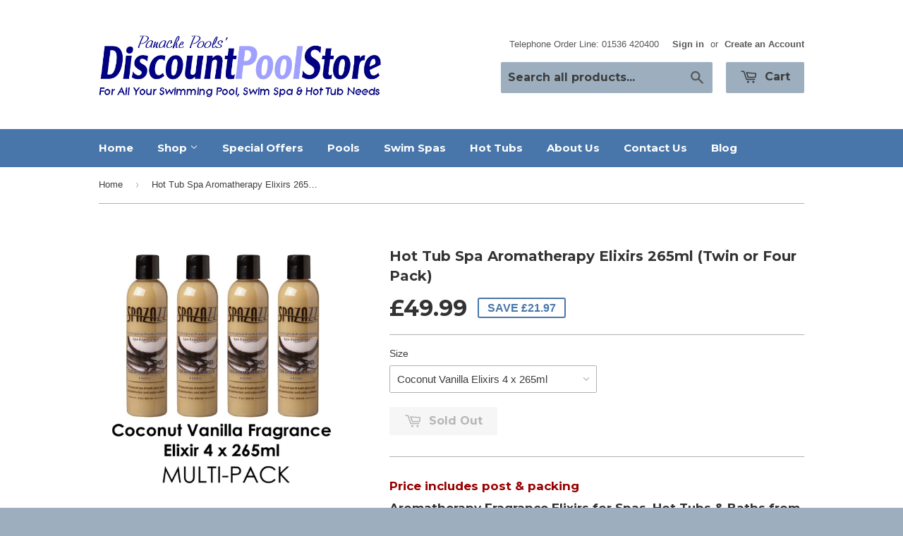

--- FILE ---
content_type: text/html; charset=utf-8
request_url: https://www.discountpoolstore.co.uk/products/hot-tub-spa-aromatherapy-elixirs-265ml-twin-or-four-pack
body_size: 19865
content:
<!doctype html>
<!--[if lt IE 7]><html class="no-js lt-ie9 lt-ie8 lt-ie7" lang="en"> <![endif]-->
<!--[if IE 7]><html class="no-js lt-ie9 lt-ie8" lang="en"> <![endif]-->
<!--[if IE 8]><html class="no-js lt-ie9" lang="en"> <![endif]-->
<!--[if IE 9 ]><html class="ie9 no-js"> <![endif]-->
<!--[if (gt IE 9)|!(IE)]><!--> <html class="no-touch no-js"> <!--<![endif]-->
<head>

  <!-- Basic page needs ================================================== -->
  <meta charset="utf-8">
  <meta http-equiv="X-UA-Compatible" content="IE=edge,chrome=1">

  
  <link rel="shortcut icon" href="//www.discountpoolstore.co.uk/cdn/shop/t/2/assets/favicon.png?v=55366436362356115211416571325" type="image/png" />
  

  <!-- Title and description ================================================== -->
  <title>
  Hot Tub Spa Aromatherapy Elixirs Spazazz Multi-Pack &ndash; Panache Pools&#39; Discount Pool Store
  </title>

  
  <meta name="description" content="Aromatherapy fragrance elixirs from Spazazz for hot tubs and spas. Hot tub and spa aromatherapy.">
  

  <!-- Product meta ================================================== -->
  
  <meta property="og:type" content="product">
  <meta property="og:title" content="Hot Tub Spa Aromatherapy Elixirs 265ml (Twin or Four Pack)">
  
  <meta property="og:image" content="http://www.discountpoolstore.co.uk/cdn/shop/products/Spazazz_Elixirs_265ml_Multi_Pack_Group_Large_grande.png?v=1449577988">
  <meta property="og:image:secure_url" content="https://www.discountpoolstore.co.uk/cdn/shop/products/Spazazz_Elixirs_265ml_Multi_Pack_Group_Large_grande.png?v=1449577988">
  
  <meta property="og:image" content="http://www.discountpoolstore.co.uk/cdn/shop/products/Coconut_Vanilla_Elixirs_4x265ml_1670_Square_grande.png?v=1449578029">
  <meta property="og:image:secure_url" content="https://www.discountpoolstore.co.uk/cdn/shop/products/Coconut_Vanilla_Elixirs_4x265ml_1670_Square_grande.png?v=1449578029">
  
  <meta property="og:image" content="http://www.discountpoolstore.co.uk/cdn/shop/products/Coconut_Vanilla_Elixirs_2x265ml_1670_Square_grande.png?v=1449578052">
  <meta property="og:image:secure_url" content="https://www.discountpoolstore.co.uk/cdn/shop/products/Coconut_Vanilla_Elixirs_2x265ml_1670_Square_grande.png?v=1449578052">
  
  <meta property="og:price:amount" content="26.99">
  <meta property="og:price:currency" content="GBP">


  <meta property="og:description" content="Aromatherapy fragrance elixirs from Spazazz for hot tubs and spas. Hot tub and spa aromatherapy.">

  <meta property="og:url" content="https://www.discountpoolstore.co.uk/products/hot-tub-spa-aromatherapy-elixirs-265ml-twin-or-four-pack">
  <meta property="og:site_name" content="Panache Pools&#39; Discount Pool Store">

  
  
  
  <meta name="twitter:site" content="@panachepools">


  <meta name="twitter:card" content="product">
  <meta name="twitter:title" content="Hot Tub Spa Aromatherapy Elixirs 265ml (Twin or Four Pack)">
  <meta name="twitter:description" content="Price includes post &amp;amp; packing Aromatherapy Fragrance Elixirs for Spas, Hot Tubs &amp;amp; Baths from Spazazz - 265ml The Original Aromatherapy Spa Experience.... Available in Twin or Four Packs with a choice of 10 fabulous aromas - see drop down menu above. All natural spa, hot tub and bath elixirs from the highly respected Spazazz brand with skin moisturiser and water softener to enhance your hot tub / spa experience. Indulge yourself with this enlivening blend of sensual aromas with therapeutic benefits and moisturising botanicals. Spa safe and oil free Spazazz Aromatherapy Elixirs set the mood, arouse the emotion and relax your state of mind. Simply add 1-2 capfuls to your spa, hot tub or bath water to attain your desired aroma level. These elixirs are specially formulated for use in spas, hot tubs and bath tubs. They won&#39;t effect your">
  <meta name="twitter:image" content="https://www.discountpoolstore.co.uk/cdn/shop/products/Spazazz_Elixirs_265ml_Multi_Pack_Group_Large_medium.png?v=1449577988">
  <meta name="twitter:image:width" content="240">
  <meta name="twitter:image:height" content="240">
  <meta name="twitter:label1" content="Price">
  <meta name="twitter:data1" content="From &amp;pound;26.99 GBP">
  
  <meta name="twitter:label2" content="Brand">
  <meta name="twitter:data2" content="Spazazz">
  



  <!-- Helpers ================================================== -->
  <link rel="canonical" href="https://www.discountpoolstore.co.uk/products/hot-tub-spa-aromatherapy-elixirs-265ml-twin-or-four-pack">
  <meta name="viewport" content="width=device-width,initial-scale=1">

  
  <!-- Ajaxify Cart Plugin ================================================== -->
  <link href="//www.discountpoolstore.co.uk/cdn/shop/t/2/assets/ajaxify.scss.css?v=150064611473653634981418408937" rel="stylesheet" type="text/css" media="all" />
  

  <!-- CSS ================================================== -->
  <link href="//www.discountpoolstore.co.uk/cdn/shop/t/2/assets/timber.scss.css?v=113597106817149429681674765583" rel="stylesheet" type="text/css" media="all" />
  

  
    
    
    <link href="//fonts.googleapis.com/css?family=Montserrat:700" rel="stylesheet" type="text/css" media="all" />
  


  



  <!-- Header hook for plugins ================================================== -->
  <script>window.performance && window.performance.mark && window.performance.mark('shopify.content_for_header.start');</script><meta id="shopify-digital-wallet" name="shopify-digital-wallet" content="/7042463/digital_wallets/dialog">
<meta name="shopify-checkout-api-token" content="2846dbac7c49f040d96fd591dde99aa2">
<meta id="in-context-paypal-metadata" data-shop-id="7042463" data-venmo-supported="false" data-environment="production" data-locale="en_US" data-paypal-v4="true" data-currency="GBP">
<link rel="alternate" type="application/json+oembed" href="https://www.discountpoolstore.co.uk/products/hot-tub-spa-aromatherapy-elixirs-265ml-twin-or-four-pack.oembed">
<script async="async" src="/checkouts/internal/preloads.js?locale=en-GB"></script>
<link rel="preconnect" href="https://shop.app" crossorigin="anonymous">
<script async="async" src="https://shop.app/checkouts/internal/preloads.js?locale=en-GB&shop_id=7042463" crossorigin="anonymous"></script>
<script id="apple-pay-shop-capabilities" type="application/json">{"shopId":7042463,"countryCode":"GB","currencyCode":"GBP","merchantCapabilities":["supports3DS"],"merchantId":"gid:\/\/shopify\/Shop\/7042463","merchantName":"Panache Pools' Discount Pool Store","requiredBillingContactFields":["postalAddress","email"],"requiredShippingContactFields":["postalAddress","email"],"shippingType":"shipping","supportedNetworks":["visa","maestro","masterCard","amex","discover","elo"],"total":{"type":"pending","label":"Panache Pools' Discount Pool Store","amount":"1.00"},"shopifyPaymentsEnabled":true,"supportsSubscriptions":true}</script>
<script id="shopify-features" type="application/json">{"accessToken":"2846dbac7c49f040d96fd591dde99aa2","betas":["rich-media-storefront-analytics"],"domain":"www.discountpoolstore.co.uk","predictiveSearch":true,"shopId":7042463,"locale":"en"}</script>
<script>var Shopify = Shopify || {};
Shopify.shop = "discountpoolstore.myshopify.com";
Shopify.locale = "en";
Shopify.currency = {"active":"GBP","rate":"1.0"};
Shopify.country = "GB";
Shopify.theme = {"name":"supply","id":8784636,"schema_name":null,"schema_version":null,"theme_store_id":null,"role":"main"};
Shopify.theme.handle = "null";
Shopify.theme.style = {"id":null,"handle":null};
Shopify.cdnHost = "www.discountpoolstore.co.uk/cdn";
Shopify.routes = Shopify.routes || {};
Shopify.routes.root = "/";</script>
<script type="module">!function(o){(o.Shopify=o.Shopify||{}).modules=!0}(window);</script>
<script>!function(o){function n(){var o=[];function n(){o.push(Array.prototype.slice.apply(arguments))}return n.q=o,n}var t=o.Shopify=o.Shopify||{};t.loadFeatures=n(),t.autoloadFeatures=n()}(window);</script>
<script>
  window.ShopifyPay = window.ShopifyPay || {};
  window.ShopifyPay.apiHost = "shop.app\/pay";
  window.ShopifyPay.redirectState = null;
</script>
<script id="shop-js-analytics" type="application/json">{"pageType":"product"}</script>
<script defer="defer" async type="module" src="//www.discountpoolstore.co.uk/cdn/shopifycloud/shop-js/modules/v2/client.init-shop-cart-sync_dlpDe4U9.en.esm.js"></script>
<script defer="defer" async type="module" src="//www.discountpoolstore.co.uk/cdn/shopifycloud/shop-js/modules/v2/chunk.common_FunKbpTJ.esm.js"></script>
<script type="module">
  await import("//www.discountpoolstore.co.uk/cdn/shopifycloud/shop-js/modules/v2/client.init-shop-cart-sync_dlpDe4U9.en.esm.js");
await import("//www.discountpoolstore.co.uk/cdn/shopifycloud/shop-js/modules/v2/chunk.common_FunKbpTJ.esm.js");

  window.Shopify.SignInWithShop?.initShopCartSync?.({"fedCMEnabled":true,"windoidEnabled":true});

</script>
<script>
  window.Shopify = window.Shopify || {};
  if (!window.Shopify.featureAssets) window.Shopify.featureAssets = {};
  window.Shopify.featureAssets['shop-js'] = {"shop-cart-sync":["modules/v2/client.shop-cart-sync_DIWHqfTk.en.esm.js","modules/v2/chunk.common_FunKbpTJ.esm.js"],"init-fed-cm":["modules/v2/client.init-fed-cm_CmNkGb1A.en.esm.js","modules/v2/chunk.common_FunKbpTJ.esm.js"],"shop-button":["modules/v2/client.shop-button_Dpfxl9vG.en.esm.js","modules/v2/chunk.common_FunKbpTJ.esm.js"],"init-shop-cart-sync":["modules/v2/client.init-shop-cart-sync_dlpDe4U9.en.esm.js","modules/v2/chunk.common_FunKbpTJ.esm.js"],"init-shop-email-lookup-coordinator":["modules/v2/client.init-shop-email-lookup-coordinator_DUdFDmvK.en.esm.js","modules/v2/chunk.common_FunKbpTJ.esm.js"],"init-windoid":["modules/v2/client.init-windoid_V_O5I0mt.en.esm.js","modules/v2/chunk.common_FunKbpTJ.esm.js"],"pay-button":["modules/v2/client.pay-button_x_P2fRzB.en.esm.js","modules/v2/chunk.common_FunKbpTJ.esm.js"],"shop-toast-manager":["modules/v2/client.shop-toast-manager_p8J9W8kY.en.esm.js","modules/v2/chunk.common_FunKbpTJ.esm.js"],"shop-cash-offers":["modules/v2/client.shop-cash-offers_CtPYbIPM.en.esm.js","modules/v2/chunk.common_FunKbpTJ.esm.js","modules/v2/chunk.modal_n1zSoh3t.esm.js"],"shop-login-button":["modules/v2/client.shop-login-button_C3-NmE42.en.esm.js","modules/v2/chunk.common_FunKbpTJ.esm.js","modules/v2/chunk.modal_n1zSoh3t.esm.js"],"avatar":["modules/v2/client.avatar_BTnouDA3.en.esm.js"],"init-shop-for-new-customer-accounts":["modules/v2/client.init-shop-for-new-customer-accounts_aeWumpsw.en.esm.js","modules/v2/client.shop-login-button_C3-NmE42.en.esm.js","modules/v2/chunk.common_FunKbpTJ.esm.js","modules/v2/chunk.modal_n1zSoh3t.esm.js"],"init-customer-accounts-sign-up":["modules/v2/client.init-customer-accounts-sign-up_CRLhpYdY.en.esm.js","modules/v2/client.shop-login-button_C3-NmE42.en.esm.js","modules/v2/chunk.common_FunKbpTJ.esm.js","modules/v2/chunk.modal_n1zSoh3t.esm.js"],"init-customer-accounts":["modules/v2/client.init-customer-accounts_BkuyBVsz.en.esm.js","modules/v2/client.shop-login-button_C3-NmE42.en.esm.js","modules/v2/chunk.common_FunKbpTJ.esm.js","modules/v2/chunk.modal_n1zSoh3t.esm.js"],"shop-follow-button":["modules/v2/client.shop-follow-button_DDNA7Aw9.en.esm.js","modules/v2/chunk.common_FunKbpTJ.esm.js","modules/v2/chunk.modal_n1zSoh3t.esm.js"],"checkout-modal":["modules/v2/client.checkout-modal_EOl6FxyC.en.esm.js","modules/v2/chunk.common_FunKbpTJ.esm.js","modules/v2/chunk.modal_n1zSoh3t.esm.js"],"lead-capture":["modules/v2/client.lead-capture_LZVhB0lN.en.esm.js","modules/v2/chunk.common_FunKbpTJ.esm.js","modules/v2/chunk.modal_n1zSoh3t.esm.js"],"shop-login":["modules/v2/client.shop-login_D4d_T_FR.en.esm.js","modules/v2/chunk.common_FunKbpTJ.esm.js","modules/v2/chunk.modal_n1zSoh3t.esm.js"],"payment-terms":["modules/v2/client.payment-terms_g-geHK5T.en.esm.js","modules/v2/chunk.common_FunKbpTJ.esm.js","modules/v2/chunk.modal_n1zSoh3t.esm.js"]};
</script>
<script>(function() {
  var isLoaded = false;
  function asyncLoad() {
    if (isLoaded) return;
    isLoaded = true;
    var urls = ["\/\/s3.amazonaws.com\/booster-eu-cookie\/discountpoolstore.myshopify.com\/booster_eu_cookie.js?shop=discountpoolstore.myshopify.com"];
    for (var i = 0; i < urls.length; i++) {
      var s = document.createElement('script');
      s.type = 'text/javascript';
      s.async = true;
      s.src = urls[i];
      var x = document.getElementsByTagName('script')[0];
      x.parentNode.insertBefore(s, x);
    }
  };
  if(window.attachEvent) {
    window.attachEvent('onload', asyncLoad);
  } else {
    window.addEventListener('load', asyncLoad, false);
  }
})();</script>
<script id="__st">var __st={"a":7042463,"offset":0,"reqid":"c7982cc0-239f-40b7-8550-f20ab442c5c0-1765815569","pageurl":"www.discountpoolstore.co.uk\/products\/hot-tub-spa-aromatherapy-elixirs-265ml-twin-or-four-pack","u":"b9c7d059ece2","p":"product","rtyp":"product","rid":3917205124};</script>
<script>window.ShopifyPaypalV4VisibilityTracking = true;</script>
<script id="captcha-bootstrap">!function(){'use strict';const t='contact',e='account',n='new_comment',o=[[t,t],['blogs',n],['comments',n],[t,'customer']],c=[[e,'customer_login'],[e,'guest_login'],[e,'recover_customer_password'],[e,'create_customer']],r=t=>t.map((([t,e])=>`form[action*='/${t}']:not([data-nocaptcha='true']) input[name='form_type'][value='${e}']`)).join(','),a=t=>()=>t?[...document.querySelectorAll(t)].map((t=>t.form)):[];function s(){const t=[...o],e=r(t);return a(e)}const i='password',u='form_key',d=['recaptcha-v3-token','g-recaptcha-response','h-captcha-response',i],f=()=>{try{return window.sessionStorage}catch{return}},m='__shopify_v',_=t=>t.elements[u];function p(t,e,n=!1){try{const o=window.sessionStorage,c=JSON.parse(o.getItem(e)),{data:r}=function(t){const{data:e,action:n}=t;return t[m]||n?{data:e,action:n}:{data:t,action:n}}(c);for(const[e,n]of Object.entries(r))t.elements[e]&&(t.elements[e].value=n);n&&o.removeItem(e)}catch(o){console.error('form repopulation failed',{error:o})}}const l='form_type',E='cptcha';function T(t){t.dataset[E]=!0}const w=window,h=w.document,L='Shopify',v='ce_forms',y='captcha';let A=!1;((t,e)=>{const n=(g='f06e6c50-85a8-45c8-87d0-21a2b65856fe',I='https://cdn.shopify.com/shopifycloud/storefront-forms-hcaptcha/ce_storefront_forms_captcha_hcaptcha.v1.5.2.iife.js',D={infoText:'Protected by hCaptcha',privacyText:'Privacy',termsText:'Terms'},(t,e,n)=>{const o=w[L][v],c=o.bindForm;if(c)return c(t,g,e,D).then(n);var r;o.q.push([[t,g,e,D],n]),r=I,A||(h.body.append(Object.assign(h.createElement('script'),{id:'captcha-provider',async:!0,src:r})),A=!0)});var g,I,D;w[L]=w[L]||{},w[L][v]=w[L][v]||{},w[L][v].q=[],w[L][y]=w[L][y]||{},w[L][y].protect=function(t,e){n(t,void 0,e),T(t)},Object.freeze(w[L][y]),function(t,e,n,w,h,L){const[v,y,A,g]=function(t,e,n){const i=e?o:[],u=t?c:[],d=[...i,...u],f=r(d),m=r(i),_=r(d.filter((([t,e])=>n.includes(e))));return[a(f),a(m),a(_),s()]}(w,h,L),I=t=>{const e=t.target;return e instanceof HTMLFormElement?e:e&&e.form},D=t=>v().includes(t);t.addEventListener('submit',(t=>{const e=I(t);if(!e)return;const n=D(e)&&!e.dataset.hcaptchaBound&&!e.dataset.recaptchaBound,o=_(e),c=g().includes(e)&&(!o||!o.value);(n||c)&&t.preventDefault(),c&&!n&&(function(t){try{if(!f())return;!function(t){const e=f();if(!e)return;const n=_(t);if(!n)return;const o=n.value;o&&e.removeItem(o)}(t);const e=Array.from(Array(32),(()=>Math.random().toString(36)[2])).join('');!function(t,e){_(t)||t.append(Object.assign(document.createElement('input'),{type:'hidden',name:u})),t.elements[u].value=e}(t,e),function(t,e){const n=f();if(!n)return;const o=[...t.querySelectorAll(`input[type='${i}']`)].map((({name:t})=>t)),c=[...d,...o],r={};for(const[a,s]of new FormData(t).entries())c.includes(a)||(r[a]=s);n.setItem(e,JSON.stringify({[m]:1,action:t.action,data:r}))}(t,e)}catch(e){console.error('failed to persist form',e)}}(e),e.submit())}));const S=(t,e)=>{t&&!t.dataset[E]&&(n(t,e.some((e=>e===t))),T(t))};for(const o of['focusin','change'])t.addEventListener(o,(t=>{const e=I(t);D(e)&&S(e,y())}));const B=e.get('form_key'),M=e.get(l),P=B&&M;t.addEventListener('DOMContentLoaded',(()=>{const t=y();if(P)for(const e of t)e.elements[l].value===M&&p(e,B);[...new Set([...A(),...v().filter((t=>'true'===t.dataset.shopifyCaptcha))])].forEach((e=>S(e,t)))}))}(h,new URLSearchParams(w.location.search),n,t,e,['guest_login'])})(!0,!0)}();</script>
<script integrity="sha256-52AcMU7V7pcBOXWImdc/TAGTFKeNjmkeM1Pvks/DTgc=" data-source-attribution="shopify.loadfeatures" defer="defer" src="//www.discountpoolstore.co.uk/cdn/shopifycloud/storefront/assets/storefront/load_feature-81c60534.js" crossorigin="anonymous"></script>
<script crossorigin="anonymous" defer="defer" src="//www.discountpoolstore.co.uk/cdn/shopifycloud/storefront/assets/shopify_pay/storefront-65b4c6d7.js?v=20250812"></script>
<script data-source-attribution="shopify.dynamic_checkout.dynamic.init">var Shopify=Shopify||{};Shopify.PaymentButton=Shopify.PaymentButton||{isStorefrontPortableWallets:!0,init:function(){window.Shopify.PaymentButton.init=function(){};var t=document.createElement("script");t.src="https://www.discountpoolstore.co.uk/cdn/shopifycloud/portable-wallets/latest/portable-wallets.en.js",t.type="module",document.head.appendChild(t)}};
</script>
<script data-source-attribution="shopify.dynamic_checkout.buyer_consent">
  function portableWalletsHideBuyerConsent(e){var t=document.getElementById("shopify-buyer-consent"),n=document.getElementById("shopify-subscription-policy-button");t&&n&&(t.classList.add("hidden"),t.setAttribute("aria-hidden","true"),n.removeEventListener("click",e))}function portableWalletsShowBuyerConsent(e){var t=document.getElementById("shopify-buyer-consent"),n=document.getElementById("shopify-subscription-policy-button");t&&n&&(t.classList.remove("hidden"),t.removeAttribute("aria-hidden"),n.addEventListener("click",e))}window.Shopify?.PaymentButton&&(window.Shopify.PaymentButton.hideBuyerConsent=portableWalletsHideBuyerConsent,window.Shopify.PaymentButton.showBuyerConsent=portableWalletsShowBuyerConsent);
</script>
<script data-source-attribution="shopify.dynamic_checkout.cart.bootstrap">document.addEventListener("DOMContentLoaded",(function(){function t(){return document.querySelector("shopify-accelerated-checkout-cart, shopify-accelerated-checkout")}if(t())Shopify.PaymentButton.init();else{new MutationObserver((function(e,n){t()&&(Shopify.PaymentButton.init(),n.disconnect())})).observe(document.body,{childList:!0,subtree:!0})}}));
</script>
<link id="shopify-accelerated-checkout-styles" rel="stylesheet" media="screen" href="https://www.discountpoolstore.co.uk/cdn/shopifycloud/portable-wallets/latest/accelerated-checkout-backwards-compat.css" crossorigin="anonymous">
<style id="shopify-accelerated-checkout-cart">
        #shopify-buyer-consent {
  margin-top: 1em;
  display: inline-block;
  width: 100%;
}

#shopify-buyer-consent.hidden {
  display: none;
}

#shopify-subscription-policy-button {
  background: none;
  border: none;
  padding: 0;
  text-decoration: underline;
  font-size: inherit;
  cursor: pointer;
}

#shopify-subscription-policy-button::before {
  box-shadow: none;
}

      </style>

<script>window.performance && window.performance.mark && window.performance.mark('shopify.content_for_header.end');</script>

  

<!--[if lt IE 9]>
<script src="//html5shiv.googlecode.com/svn/trunk/html5.js" type="text/javascript"></script>
<script src="//www.discountpoolstore.co.uk/cdn/shop/t/2/assets/respond.min.js?v=52248677837542619231416487075" type="text/javascript"></script>
<link href="//www.discountpoolstore.co.uk/cdn/shop/t/2/assets/respond-proxy.html" id="respond-proxy" rel="respond-proxy" />
<link href="//www.discountpoolstore.co.uk/search?q=9c5b80277dbc63fd6306851d11b7b2ff" id="respond-redirect" rel="respond-redirect" />
<script src="//www.discountpoolstore.co.uk/search?q=9c5b80277dbc63fd6306851d11b7b2ff" type="text/javascript"></script>
<![endif]-->


  
  

  <script src="//ajax.googleapis.com/ajax/libs/jquery/1.11.0/jquery.min.js" type="text/javascript"></script>
  <script src="//www.discountpoolstore.co.uk/cdn/shop/t/2/assets/modernizr.min.js?v=26620055551102246001416487075" type="text/javascript"></script>

<link href="https://monorail-edge.shopifysvc.com" rel="dns-prefetch">
<script>(function(){if ("sendBeacon" in navigator && "performance" in window) {try {var session_token_from_headers = performance.getEntriesByType('navigation')[0].serverTiming.find(x => x.name == '_s').description;} catch {var session_token_from_headers = undefined;}var session_cookie_matches = document.cookie.match(/_shopify_s=([^;]*)/);var session_token_from_cookie = session_cookie_matches && session_cookie_matches.length === 2 ? session_cookie_matches[1] : "";var session_token = session_token_from_headers || session_token_from_cookie || "";function handle_abandonment_event(e) {var entries = performance.getEntries().filter(function(entry) {return /monorail-edge.shopifysvc.com/.test(entry.name);});if (!window.abandonment_tracked && entries.length === 0) {window.abandonment_tracked = true;var currentMs = Date.now();var navigation_start = performance.timing.navigationStart;var payload = {shop_id: 7042463,url: window.location.href,navigation_start,duration: currentMs - navigation_start,session_token,page_type: "product"};window.navigator.sendBeacon("https://monorail-edge.shopifysvc.com/v1/produce", JSON.stringify({schema_id: "online_store_buyer_site_abandonment/1.1",payload: payload,metadata: {event_created_at_ms: currentMs,event_sent_at_ms: currentMs}}));}}window.addEventListener('pagehide', handle_abandonment_event);}}());</script>
<script id="web-pixels-manager-setup">(function e(e,d,r,n,o){if(void 0===o&&(o={}),!Boolean(null===(a=null===(i=window.Shopify)||void 0===i?void 0:i.analytics)||void 0===a?void 0:a.replayQueue)){var i,a;window.Shopify=window.Shopify||{};var t=window.Shopify;t.analytics=t.analytics||{};var s=t.analytics;s.replayQueue=[],s.publish=function(e,d,r){return s.replayQueue.push([e,d,r]),!0};try{self.performance.mark("wpm:start")}catch(e){}var l=function(){var e={modern:/Edge?\/(1{2}[4-9]|1[2-9]\d|[2-9]\d{2}|\d{4,})\.\d+(\.\d+|)|Firefox\/(1{2}[4-9]|1[2-9]\d|[2-9]\d{2}|\d{4,})\.\d+(\.\d+|)|Chrom(ium|e)\/(9{2}|\d{3,})\.\d+(\.\d+|)|(Maci|X1{2}).+ Version\/(15\.\d+|(1[6-9]|[2-9]\d|\d{3,})\.\d+)([,.]\d+|)( \(\w+\)|)( Mobile\/\w+|) Safari\/|Chrome.+OPR\/(9{2}|\d{3,})\.\d+\.\d+|(CPU[ +]OS|iPhone[ +]OS|CPU[ +]iPhone|CPU IPhone OS|CPU iPad OS)[ +]+(15[._]\d+|(1[6-9]|[2-9]\d|\d{3,})[._]\d+)([._]\d+|)|Android:?[ /-](13[3-9]|1[4-9]\d|[2-9]\d{2}|\d{4,})(\.\d+|)(\.\d+|)|Android.+Firefox\/(13[5-9]|1[4-9]\d|[2-9]\d{2}|\d{4,})\.\d+(\.\d+|)|Android.+Chrom(ium|e)\/(13[3-9]|1[4-9]\d|[2-9]\d{2}|\d{4,})\.\d+(\.\d+|)|SamsungBrowser\/([2-9]\d|\d{3,})\.\d+/,legacy:/Edge?\/(1[6-9]|[2-9]\d|\d{3,})\.\d+(\.\d+|)|Firefox\/(5[4-9]|[6-9]\d|\d{3,})\.\d+(\.\d+|)|Chrom(ium|e)\/(5[1-9]|[6-9]\d|\d{3,})\.\d+(\.\d+|)([\d.]+$|.*Safari\/(?![\d.]+ Edge\/[\d.]+$))|(Maci|X1{2}).+ Version\/(10\.\d+|(1[1-9]|[2-9]\d|\d{3,})\.\d+)([,.]\d+|)( \(\w+\)|)( Mobile\/\w+|) Safari\/|Chrome.+OPR\/(3[89]|[4-9]\d|\d{3,})\.\d+\.\d+|(CPU[ +]OS|iPhone[ +]OS|CPU[ +]iPhone|CPU IPhone OS|CPU iPad OS)[ +]+(10[._]\d+|(1[1-9]|[2-9]\d|\d{3,})[._]\d+)([._]\d+|)|Android:?[ /-](13[3-9]|1[4-9]\d|[2-9]\d{2}|\d{4,})(\.\d+|)(\.\d+|)|Mobile Safari.+OPR\/([89]\d|\d{3,})\.\d+\.\d+|Android.+Firefox\/(13[5-9]|1[4-9]\d|[2-9]\d{2}|\d{4,})\.\d+(\.\d+|)|Android.+Chrom(ium|e)\/(13[3-9]|1[4-9]\d|[2-9]\d{2}|\d{4,})\.\d+(\.\d+|)|Android.+(UC? ?Browser|UCWEB|U3)[ /]?(15\.([5-9]|\d{2,})|(1[6-9]|[2-9]\d|\d{3,})\.\d+)\.\d+|SamsungBrowser\/(5\.\d+|([6-9]|\d{2,})\.\d+)|Android.+MQ{2}Browser\/(14(\.(9|\d{2,})|)|(1[5-9]|[2-9]\d|\d{3,})(\.\d+|))(\.\d+|)|K[Aa][Ii]OS\/(3\.\d+|([4-9]|\d{2,})\.\d+)(\.\d+|)/},d=e.modern,r=e.legacy,n=navigator.userAgent;return n.match(d)?"modern":n.match(r)?"legacy":"unknown"}(),u="modern"===l?"modern":"legacy",c=(null!=n?n:{modern:"",legacy:""})[u],f=function(e){return[e.baseUrl,"/wpm","/b",e.hashVersion,"modern"===e.buildTarget?"m":"l",".js"].join("")}({baseUrl:d,hashVersion:r,buildTarget:u}),m=function(e){var d=e.version,r=e.bundleTarget,n=e.surface,o=e.pageUrl,i=e.monorailEndpoint;return{emit:function(e){var a=e.status,t=e.errorMsg,s=(new Date).getTime(),l=JSON.stringify({metadata:{event_sent_at_ms:s},events:[{schema_id:"web_pixels_manager_load/3.1",payload:{version:d,bundle_target:r,page_url:o,status:a,surface:n,error_msg:t},metadata:{event_created_at_ms:s}}]});if(!i)return console&&console.warn&&console.warn("[Web Pixels Manager] No Monorail endpoint provided, skipping logging."),!1;try{return self.navigator.sendBeacon.bind(self.navigator)(i,l)}catch(e){}var u=new XMLHttpRequest;try{return u.open("POST",i,!0),u.setRequestHeader("Content-Type","text/plain"),u.send(l),!0}catch(e){return console&&console.warn&&console.warn("[Web Pixels Manager] Got an unhandled error while logging to Monorail."),!1}}}}({version:r,bundleTarget:l,surface:e.surface,pageUrl:self.location.href,monorailEndpoint:e.monorailEndpoint});try{o.browserTarget=l,function(e){var d=e.src,r=e.async,n=void 0===r||r,o=e.onload,i=e.onerror,a=e.sri,t=e.scriptDataAttributes,s=void 0===t?{}:t,l=document.createElement("script"),u=document.querySelector("head"),c=document.querySelector("body");if(l.async=n,l.src=d,a&&(l.integrity=a,l.crossOrigin="anonymous"),s)for(var f in s)if(Object.prototype.hasOwnProperty.call(s,f))try{l.dataset[f]=s[f]}catch(e){}if(o&&l.addEventListener("load",o),i&&l.addEventListener("error",i),u)u.appendChild(l);else{if(!c)throw new Error("Did not find a head or body element to append the script");c.appendChild(l)}}({src:f,async:!0,onload:function(){if(!function(){var e,d;return Boolean(null===(d=null===(e=window.Shopify)||void 0===e?void 0:e.analytics)||void 0===d?void 0:d.initialized)}()){var d=window.webPixelsManager.init(e)||void 0;if(d){var r=window.Shopify.analytics;r.replayQueue.forEach((function(e){var r=e[0],n=e[1],o=e[2];d.publishCustomEvent(r,n,o)})),r.replayQueue=[],r.publish=d.publishCustomEvent,r.visitor=d.visitor,r.initialized=!0}}},onerror:function(){return m.emit({status:"failed",errorMsg:"".concat(f," has failed to load")})},sri:function(e){var d=/^sha384-[A-Za-z0-9+/=]+$/;return"string"==typeof e&&d.test(e)}(c)?c:"",scriptDataAttributes:o}),m.emit({status:"loading"})}catch(e){m.emit({status:"failed",errorMsg:(null==e?void 0:e.message)||"Unknown error"})}}})({shopId: 7042463,storefrontBaseUrl: "https://www.discountpoolstore.co.uk",extensionsBaseUrl: "https://extensions.shopifycdn.com/cdn/shopifycloud/web-pixels-manager",monorailEndpoint: "https://monorail-edge.shopifysvc.com/unstable/produce_batch",surface: "storefront-renderer",enabledBetaFlags: ["2dca8a86"],webPixelsConfigList: [{"id":"176062849","eventPayloadVersion":"v1","runtimeContext":"LAX","scriptVersion":"1","type":"CUSTOM","privacyPurposes":["ANALYTICS"],"name":"Google Analytics tag (migrated)"},{"id":"shopify-app-pixel","configuration":"{}","eventPayloadVersion":"v1","runtimeContext":"STRICT","scriptVersion":"0450","apiClientId":"shopify-pixel","type":"APP","privacyPurposes":["ANALYTICS","MARKETING"]},{"id":"shopify-custom-pixel","eventPayloadVersion":"v1","runtimeContext":"LAX","scriptVersion":"0450","apiClientId":"shopify-pixel","type":"CUSTOM","privacyPurposes":["ANALYTICS","MARKETING"]}],isMerchantRequest: false,initData: {"shop":{"name":"Panache Pools' Discount Pool Store","paymentSettings":{"currencyCode":"GBP"},"myshopifyDomain":"discountpoolstore.myshopify.com","countryCode":"GB","storefrontUrl":"https:\/\/www.discountpoolstore.co.uk"},"customer":null,"cart":null,"checkout":null,"productVariants":[{"price":{"amount":49.99,"currencyCode":"GBP"},"product":{"title":"Hot Tub Spa Aromatherapy Elixirs 265ml (Twin or Four Pack)","vendor":"Spazazz","id":"3917205124","untranslatedTitle":"Hot Tub Spa Aromatherapy Elixirs 265ml (Twin or Four Pack)","url":"\/products\/hot-tub-spa-aromatherapy-elixirs-265ml-twin-or-four-pack","type":"Hot Tub Fragrances"},"id":"12178598660","image":{"src":"\/\/www.discountpoolstore.co.uk\/cdn\/shop\/products\/Coconut_Vanilla_Elixirs_4x265ml_1670_Square.png?v=1449578029"},"sku":"","title":"Coconut Vanilla Elixirs 4 x 265ml","untranslatedTitle":"Coconut Vanilla Elixirs 4 x 265ml"},{"price":{"amount":26.99,"currencyCode":"GBP"},"product":{"title":"Hot Tub Spa Aromatherapy Elixirs 265ml (Twin or Four Pack)","vendor":"Spazazz","id":"3917205124","untranslatedTitle":"Hot Tub Spa Aromatherapy Elixirs 265ml (Twin or Four Pack)","url":"\/products\/hot-tub-spa-aromatherapy-elixirs-265ml-twin-or-four-pack","type":"Hot Tub Fragrances"},"id":"12178598724","image":{"src":"\/\/www.discountpoolstore.co.uk\/cdn\/shop\/products\/Coconut_Vanilla_Elixirs_2x265ml_1670_Square.png?v=1449578052"},"sku":"","title":"Coconut Vanilla Elixirs 2 x 265ml","untranslatedTitle":"Coconut Vanilla Elixirs 2 x 265ml"},{"price":{"amount":49.99,"currencyCode":"GBP"},"product":{"title":"Hot Tub Spa Aromatherapy Elixirs 265ml (Twin or Four Pack)","vendor":"Spazazz","id":"3917205124","untranslatedTitle":"Hot Tub Spa Aromatherapy Elixirs 265ml (Twin or Four Pack)","url":"\/products\/hot-tub-spa-aromatherapy-elixirs-265ml-twin-or-four-pack","type":"Hot Tub Fragrances"},"id":"12178598788","image":{"src":"\/\/www.discountpoolstore.co.uk\/cdn\/shop\/products\/Eucalyptus_Mint_Elixirs_4x265ml_1670_Square.png?v=1449578083"},"sku":"","title":"Eucalyptus Mint Elixirs 4 x 265ml","untranslatedTitle":"Eucalyptus Mint Elixirs 4 x 265ml"},{"price":{"amount":26.99,"currencyCode":"GBP"},"product":{"title":"Hot Tub Spa Aromatherapy Elixirs 265ml (Twin or Four Pack)","vendor":"Spazazz","id":"3917205124","untranslatedTitle":"Hot Tub Spa Aromatherapy Elixirs 265ml (Twin or Four Pack)","url":"\/products\/hot-tub-spa-aromatherapy-elixirs-265ml-twin-or-four-pack","type":"Hot Tub Fragrances"},"id":"12178598852","image":{"src":"\/\/www.discountpoolstore.co.uk\/cdn\/shop\/products\/Eucalyptus_Mint_Elixirs_2x265ml_1670_Square.png?v=1449578106"},"sku":"","title":"Eucalyptus Mint Elixirs 2 x 265ml","untranslatedTitle":"Eucalyptus Mint Elixirs 2 x 265ml"},{"price":{"amount":49.99,"currencyCode":"GBP"},"product":{"title":"Hot Tub Spa Aromatherapy Elixirs 265ml (Twin or Four Pack)","vendor":"Spazazz","id":"3917205124","untranslatedTitle":"Hot Tub Spa Aromatherapy Elixirs 265ml (Twin or Four Pack)","url":"\/products\/hot-tub-spa-aromatherapy-elixirs-265ml-twin-or-four-pack","type":"Hot Tub Fragrances"},"id":"12178598916","image":{"src":"\/\/www.discountpoolstore.co.uk\/cdn\/shop\/products\/Flora_Wood_Elixirs_4x265ml_1670_Square.png?v=1449578142"},"sku":"","title":"Flora Wood Elixirs 4 x 265ml","untranslatedTitle":"Flora Wood Elixirs 4 x 265ml"},{"price":{"amount":26.99,"currencyCode":"GBP"},"product":{"title":"Hot Tub Spa Aromatherapy Elixirs 265ml (Twin or Four Pack)","vendor":"Spazazz","id":"3917205124","untranslatedTitle":"Hot Tub Spa Aromatherapy Elixirs 265ml (Twin or Four Pack)","url":"\/products\/hot-tub-spa-aromatherapy-elixirs-265ml-twin-or-four-pack","type":"Hot Tub Fragrances"},"id":"12178598980","image":{"src":"\/\/www.discountpoolstore.co.uk\/cdn\/shop\/products\/Flora_Wood_Elixirs_2x265ml_1670_Square.png?v=1449578171"},"sku":"","title":"Flora Wood Elixirs 2 x 265ml","untranslatedTitle":"Flora Wood Elixirs 2 x 265ml"},{"price":{"amount":49.99,"currencyCode":"GBP"},"product":{"title":"Hot Tub Spa Aromatherapy Elixirs 265ml (Twin or Four Pack)","vendor":"Spazazz","id":"3917205124","untranslatedTitle":"Hot Tub Spa Aromatherapy Elixirs 265ml (Twin or Four Pack)","url":"\/products\/hot-tub-spa-aromatherapy-elixirs-265ml-twin-or-four-pack","type":"Hot Tub Fragrances"},"id":"12178599044","image":{"src":"\/\/www.discountpoolstore.co.uk\/cdn\/shop\/products\/Honey_Mango_Elixirs_4x265ml_1670_Square.png?v=1449578211"},"sku":"","title":"Honey Mango Elixirs 4 x 265ml","untranslatedTitle":"Honey Mango Elixirs 4 x 265ml"},{"price":{"amount":26.99,"currencyCode":"GBP"},"product":{"title":"Hot Tub Spa Aromatherapy Elixirs 265ml (Twin or Four Pack)","vendor":"Spazazz","id":"3917205124","untranslatedTitle":"Hot Tub Spa Aromatherapy Elixirs 265ml (Twin or Four Pack)","url":"\/products\/hot-tub-spa-aromatherapy-elixirs-265ml-twin-or-four-pack","type":"Hot Tub Fragrances"},"id":"12178599108","image":{"src":"\/\/www.discountpoolstore.co.uk\/cdn\/shop\/products\/Honey_Mango_Elixirs_2x265ml_1670_Square.png?v=1449578246"},"sku":"","title":"Honey Mango Elixirs 2 x 265ml","untranslatedTitle":"Honey Mango Elixirs 2 x 265ml"},{"price":{"amount":49.99,"currencyCode":"GBP"},"product":{"title":"Hot Tub Spa Aromatherapy Elixirs 265ml (Twin or Four Pack)","vendor":"Spazazz","id":"3917205124","untranslatedTitle":"Hot Tub Spa Aromatherapy Elixirs 265ml (Twin or Four Pack)","url":"\/products\/hot-tub-spa-aromatherapy-elixirs-265ml-twin-or-four-pack","type":"Hot Tub Fragrances"},"id":"12178599236","image":{"src":"\/\/www.discountpoolstore.co.uk\/cdn\/shop\/products\/Ocean_Mist_Elixirs_4x265ml_1670_Square.png?v=1449578292"},"sku":"","title":"Ocean Mist Elixirs 4 x 265ml","untranslatedTitle":"Ocean Mist Elixirs 4 x 265ml"},{"price":{"amount":26.99,"currencyCode":"GBP"},"product":{"title":"Hot Tub Spa Aromatherapy Elixirs 265ml (Twin or Four Pack)","vendor":"Spazazz","id":"3917205124","untranslatedTitle":"Hot Tub Spa Aromatherapy Elixirs 265ml (Twin or Four Pack)","url":"\/products\/hot-tub-spa-aromatherapy-elixirs-265ml-twin-or-four-pack","type":"Hot Tub Fragrances"},"id":"12178599300","image":{"src":"\/\/www.discountpoolstore.co.uk\/cdn\/shop\/products\/Ocean_Mist_Elixirs_2x265ml_1670_Square.png?v=1449578322"},"sku":"","title":"Ocean Mist Elixirs 2 x 265ml","untranslatedTitle":"Ocean Mist Elixirs 2 x 265ml"},{"price":{"amount":49.99,"currencyCode":"GBP"},"product":{"title":"Hot Tub Spa Aromatherapy Elixirs 265ml (Twin or Four Pack)","vendor":"Spazazz","id":"3917205124","untranslatedTitle":"Hot Tub Spa Aromatherapy Elixirs 265ml (Twin or Four Pack)","url":"\/products\/hot-tub-spa-aromatherapy-elixirs-265ml-twin-or-four-pack","type":"Hot Tub Fragrances"},"id":"12178599428","image":{"src":"\/\/www.discountpoolstore.co.uk\/cdn\/shop\/products\/Pina_Colada_Elixirs_4x265ml_1670_Square.png?v=1449578358"},"sku":"","title":"Pina Colada Elixirs 4 x 265ml","untranslatedTitle":"Pina Colada Elixirs 4 x 265ml"},{"price":{"amount":26.99,"currencyCode":"GBP"},"product":{"title":"Hot Tub Spa Aromatherapy Elixirs 265ml (Twin or Four Pack)","vendor":"Spazazz","id":"3917205124","untranslatedTitle":"Hot Tub Spa Aromatherapy Elixirs 265ml (Twin or Four Pack)","url":"\/products\/hot-tub-spa-aromatherapy-elixirs-265ml-twin-or-four-pack","type":"Hot Tub Fragrances"},"id":"12178599492","image":{"src":"\/\/www.discountpoolstore.co.uk\/cdn\/shop\/products\/Pina_Colada_Elixirs_2x265ml_1670_Square.png?v=1449578387"},"sku":"","title":"Pina Colada Elixirs 2 x 265ml","untranslatedTitle":"Pina Colada Elixirs 2 x 265ml"},{"price":{"amount":49.99,"currencyCode":"GBP"},"product":{"title":"Hot Tub Spa Aromatherapy Elixirs 265ml (Twin or Four Pack)","vendor":"Spazazz","id":"3917205124","untranslatedTitle":"Hot Tub Spa Aromatherapy Elixirs 265ml (Twin or Four Pack)","url":"\/products\/hot-tub-spa-aromatherapy-elixirs-265ml-twin-or-four-pack","type":"Hot Tub Fragrances"},"id":"12178599556","image":{"src":"\/\/www.discountpoolstore.co.uk\/cdn\/shop\/products\/Pink_Grapefruit_Elixirs_4x265ml_1670_Square.png?v=1449578431"},"sku":"","title":"Pink Grapefruit Elixirs 4 x 265ml","untranslatedTitle":"Pink Grapefruit Elixirs 4 x 265ml"},{"price":{"amount":26.99,"currencyCode":"GBP"},"product":{"title":"Hot Tub Spa Aromatherapy Elixirs 265ml (Twin or Four Pack)","vendor":"Spazazz","id":"3917205124","untranslatedTitle":"Hot Tub Spa Aromatherapy Elixirs 265ml (Twin or Four Pack)","url":"\/products\/hot-tub-spa-aromatherapy-elixirs-265ml-twin-or-four-pack","type":"Hot Tub Fragrances"},"id":"12178599620","image":{"src":"\/\/www.discountpoolstore.co.uk\/cdn\/shop\/products\/Pink_Grapefruit_Elixirs_2x265ml_1670_Square.png?v=1449578462"},"sku":"","title":"Pink Grapefruit Elixirs 2 x 265ml","untranslatedTitle":"Pink Grapefruit Elixirs 2 x 265ml"},{"price":{"amount":49.99,"currencyCode":"GBP"},"product":{"title":"Hot Tub Spa Aromatherapy Elixirs 265ml (Twin or Four Pack)","vendor":"Spazazz","id":"3917205124","untranslatedTitle":"Hot Tub Spa Aromatherapy Elixirs 265ml (Twin or Four Pack)","url":"\/products\/hot-tub-spa-aromatherapy-elixirs-265ml-twin-or-four-pack","type":"Hot Tub Fragrances"},"id":"12178599684","image":{"src":"\/\/www.discountpoolstore.co.uk\/cdn\/shop\/products\/Sweet_Pea_Apple_Elixirs_4x265ml_1670_Square.png?v=1449578506"},"sku":"","title":"Sweet Pea Apple Elixirs 4 x 265ml","untranslatedTitle":"Sweet Pea Apple Elixirs 4 x 265ml"},{"price":{"amount":26.99,"currencyCode":"GBP"},"product":{"title":"Hot Tub Spa Aromatherapy Elixirs 265ml (Twin or Four Pack)","vendor":"Spazazz","id":"3917205124","untranslatedTitle":"Hot Tub Spa Aromatherapy Elixirs 265ml (Twin or Four Pack)","url":"\/products\/hot-tub-spa-aromatherapy-elixirs-265ml-twin-or-four-pack","type":"Hot Tub Fragrances"},"id":"12178599748","image":{"src":"\/\/www.discountpoolstore.co.uk\/cdn\/shop\/products\/Sweet_Pea_Apple_Elixirs_2x265ml_1670_Square.png?v=1449578538"},"sku":"","title":"Sweet Pea Apple Elixirs 2 x 265ml","untranslatedTitle":"Sweet Pea Apple Elixirs 2 x 265ml"},{"price":{"amount":49.99,"currencyCode":"GBP"},"product":{"title":"Hot Tub Spa Aromatherapy Elixirs 265ml (Twin or Four Pack)","vendor":"Spazazz","id":"3917205124","untranslatedTitle":"Hot Tub Spa Aromatherapy Elixirs 265ml (Twin or Four Pack)","url":"\/products\/hot-tub-spa-aromatherapy-elixirs-265ml-twin-or-four-pack","type":"Hot Tub Fragrances"},"id":"12178599812","image":{"src":"\/\/www.discountpoolstore.co.uk\/cdn\/shop\/products\/Tropical_Rain_Elixirs_4x265ml_1670_Square.png?v=1449578573"},"sku":"","title":"Tropical Rain Elixirs 4 x 265ml","untranslatedTitle":"Tropical Rain Elixirs 4 x 265ml"},{"price":{"amount":26.99,"currencyCode":"GBP"},"product":{"title":"Hot Tub Spa Aromatherapy Elixirs 265ml (Twin or Four Pack)","vendor":"Spazazz","id":"3917205124","untranslatedTitle":"Hot Tub Spa Aromatherapy Elixirs 265ml (Twin or Four Pack)","url":"\/products\/hot-tub-spa-aromatherapy-elixirs-265ml-twin-or-four-pack","type":"Hot Tub Fragrances"},"id":"12178599876","image":{"src":"\/\/www.discountpoolstore.co.uk\/cdn\/shop\/products\/Tropical_Rain_Elixirs_2x265ml_1670_Square.png?v=1449578601"},"sku":"","title":"Tropical Rain Elixirs 2 x 265ml","untranslatedTitle":"Tropical Rain Elixirs 2 x 265ml"},{"price":{"amount":49.99,"currencyCode":"GBP"},"product":{"title":"Hot Tub Spa Aromatherapy Elixirs 265ml (Twin or Four Pack)","vendor":"Spazazz","id":"3917205124","untranslatedTitle":"Hot Tub Spa Aromatherapy Elixirs 265ml (Twin or Four Pack)","url":"\/products\/hot-tub-spa-aromatherapy-elixirs-265ml-twin-or-four-pack","type":"Hot Tub Fragrances"},"id":"12178599940","image":{"src":"\/\/www.discountpoolstore.co.uk\/cdn\/shop\/products\/Warm_French_Vanilla_Elixirs_4x265ml_1670_Square.png?v=1449578633"},"sku":"","title":"Warm French Vanilla Elixirs 4 x 265ml","untranslatedTitle":"Warm French Vanilla Elixirs 4 x 265ml"},{"price":{"amount":26.99,"currencyCode":"GBP"},"product":{"title":"Hot Tub Spa Aromatherapy Elixirs 265ml (Twin or Four Pack)","vendor":"Spazazz","id":"3917205124","untranslatedTitle":"Hot Tub Spa Aromatherapy Elixirs 265ml (Twin or Four Pack)","url":"\/products\/hot-tub-spa-aromatherapy-elixirs-265ml-twin-or-four-pack","type":"Hot Tub Fragrances"},"id":"12178600004","image":{"src":"\/\/www.discountpoolstore.co.uk\/cdn\/shop\/products\/Warm_French_Vanilla_Elixirs_2x265ml_1670_Square.png?v=1449578666"},"sku":"","title":"Warm French Vanilla Elixirs 2 x 265ml","untranslatedTitle":"Warm French Vanilla Elixirs 2 x 265ml"}],"purchasingCompany":null},},"https://www.discountpoolstore.co.uk/cdn","ae1676cfwd2530674p4253c800m34e853cb",{"modern":"","legacy":""},{"shopId":"7042463","storefrontBaseUrl":"https:\/\/www.discountpoolstore.co.uk","extensionBaseUrl":"https:\/\/extensions.shopifycdn.com\/cdn\/shopifycloud\/web-pixels-manager","surface":"storefront-renderer","enabledBetaFlags":"[\"2dca8a86\"]","isMerchantRequest":"false","hashVersion":"ae1676cfwd2530674p4253c800m34e853cb","publish":"custom","events":"[[\"page_viewed\",{}],[\"product_viewed\",{\"productVariant\":{\"price\":{\"amount\":49.99,\"currencyCode\":\"GBP\"},\"product\":{\"title\":\"Hot Tub Spa Aromatherapy Elixirs 265ml (Twin or Four Pack)\",\"vendor\":\"Spazazz\",\"id\":\"3917205124\",\"untranslatedTitle\":\"Hot Tub Spa Aromatherapy Elixirs 265ml (Twin or Four Pack)\",\"url\":\"\/products\/hot-tub-spa-aromatherapy-elixirs-265ml-twin-or-four-pack\",\"type\":\"Hot Tub Fragrances\"},\"id\":\"12178598660\",\"image\":{\"src\":\"\/\/www.discountpoolstore.co.uk\/cdn\/shop\/products\/Coconut_Vanilla_Elixirs_4x265ml_1670_Square.png?v=1449578029\"},\"sku\":\"\",\"title\":\"Coconut Vanilla Elixirs 4 x 265ml\",\"untranslatedTitle\":\"Coconut Vanilla Elixirs 4 x 265ml\"}}]]"});</script><script>
  window.ShopifyAnalytics = window.ShopifyAnalytics || {};
  window.ShopifyAnalytics.meta = window.ShopifyAnalytics.meta || {};
  window.ShopifyAnalytics.meta.currency = 'GBP';
  var meta = {"product":{"id":3917205124,"gid":"gid:\/\/shopify\/Product\/3917205124","vendor":"Spazazz","type":"Hot Tub Fragrances","variants":[{"id":12178598660,"price":4999,"name":"Hot Tub Spa Aromatherapy Elixirs 265ml (Twin or Four Pack) - Coconut Vanilla Elixirs 4 x 265ml","public_title":"Coconut Vanilla Elixirs 4 x 265ml","sku":""},{"id":12178598724,"price":2699,"name":"Hot Tub Spa Aromatherapy Elixirs 265ml (Twin or Four Pack) - Coconut Vanilla Elixirs 2 x 265ml","public_title":"Coconut Vanilla Elixirs 2 x 265ml","sku":""},{"id":12178598788,"price":4999,"name":"Hot Tub Spa Aromatherapy Elixirs 265ml (Twin or Four Pack) - Eucalyptus Mint Elixirs 4 x 265ml","public_title":"Eucalyptus Mint Elixirs 4 x 265ml","sku":""},{"id":12178598852,"price":2699,"name":"Hot Tub Spa Aromatherapy Elixirs 265ml (Twin or Four Pack) - Eucalyptus Mint Elixirs 2 x 265ml","public_title":"Eucalyptus Mint Elixirs 2 x 265ml","sku":""},{"id":12178598916,"price":4999,"name":"Hot Tub Spa Aromatherapy Elixirs 265ml (Twin or Four Pack) - Flora Wood Elixirs 4 x 265ml","public_title":"Flora Wood Elixirs 4 x 265ml","sku":""},{"id":12178598980,"price":2699,"name":"Hot Tub Spa Aromatherapy Elixirs 265ml (Twin or Four Pack) - Flora Wood Elixirs 2 x 265ml","public_title":"Flora Wood Elixirs 2 x 265ml","sku":""},{"id":12178599044,"price":4999,"name":"Hot Tub Spa Aromatherapy Elixirs 265ml (Twin or Four Pack) - Honey Mango Elixirs 4 x 265ml","public_title":"Honey Mango Elixirs 4 x 265ml","sku":""},{"id":12178599108,"price":2699,"name":"Hot Tub Spa Aromatherapy Elixirs 265ml (Twin or Four Pack) - Honey Mango Elixirs 2 x 265ml","public_title":"Honey Mango Elixirs 2 x 265ml","sku":""},{"id":12178599236,"price":4999,"name":"Hot Tub Spa Aromatherapy Elixirs 265ml (Twin or Four Pack) - Ocean Mist Elixirs 4 x 265ml","public_title":"Ocean Mist Elixirs 4 x 265ml","sku":""},{"id":12178599300,"price":2699,"name":"Hot Tub Spa Aromatherapy Elixirs 265ml (Twin or Four Pack) - Ocean Mist Elixirs 2 x 265ml","public_title":"Ocean Mist Elixirs 2 x 265ml","sku":""},{"id":12178599428,"price":4999,"name":"Hot Tub Spa Aromatherapy Elixirs 265ml (Twin or Four Pack) - Pina Colada Elixirs 4 x 265ml","public_title":"Pina Colada Elixirs 4 x 265ml","sku":""},{"id":12178599492,"price":2699,"name":"Hot Tub Spa Aromatherapy Elixirs 265ml (Twin or Four Pack) - Pina Colada Elixirs 2 x 265ml","public_title":"Pina Colada Elixirs 2 x 265ml","sku":""},{"id":12178599556,"price":4999,"name":"Hot Tub Spa Aromatherapy Elixirs 265ml (Twin or Four Pack) - Pink Grapefruit Elixirs 4 x 265ml","public_title":"Pink Grapefruit Elixirs 4 x 265ml","sku":""},{"id":12178599620,"price":2699,"name":"Hot Tub Spa Aromatherapy Elixirs 265ml (Twin or Four Pack) - Pink Grapefruit Elixirs 2 x 265ml","public_title":"Pink Grapefruit Elixirs 2 x 265ml","sku":""},{"id":12178599684,"price":4999,"name":"Hot Tub Spa Aromatherapy Elixirs 265ml (Twin or Four Pack) - Sweet Pea Apple Elixirs 4 x 265ml","public_title":"Sweet Pea Apple Elixirs 4 x 265ml","sku":""},{"id":12178599748,"price":2699,"name":"Hot Tub Spa Aromatherapy Elixirs 265ml (Twin or Four Pack) - Sweet Pea Apple Elixirs 2 x 265ml","public_title":"Sweet Pea Apple Elixirs 2 x 265ml","sku":""},{"id":12178599812,"price":4999,"name":"Hot Tub Spa Aromatherapy Elixirs 265ml (Twin or Four Pack) - Tropical Rain Elixirs 4 x 265ml","public_title":"Tropical Rain Elixirs 4 x 265ml","sku":""},{"id":12178599876,"price":2699,"name":"Hot Tub Spa Aromatherapy Elixirs 265ml (Twin or Four Pack) - Tropical Rain Elixirs 2 x 265ml","public_title":"Tropical Rain Elixirs 2 x 265ml","sku":""},{"id":12178599940,"price":4999,"name":"Hot Tub Spa Aromatherapy Elixirs 265ml (Twin or Four Pack) - Warm French Vanilla Elixirs 4 x 265ml","public_title":"Warm French Vanilla Elixirs 4 x 265ml","sku":""},{"id":12178600004,"price":2699,"name":"Hot Tub Spa Aromatherapy Elixirs 265ml (Twin or Four Pack) - Warm French Vanilla Elixirs 2 x 265ml","public_title":"Warm French Vanilla Elixirs 2 x 265ml","sku":""}],"remote":false},"page":{"pageType":"product","resourceType":"product","resourceId":3917205124}};
  for (var attr in meta) {
    window.ShopifyAnalytics.meta[attr] = meta[attr];
  }
</script>
<script class="analytics">
  (function () {
    var customDocumentWrite = function(content) {
      var jquery = null;

      if (window.jQuery) {
        jquery = window.jQuery;
      } else if (window.Checkout && window.Checkout.$) {
        jquery = window.Checkout.$;
      }

      if (jquery) {
        jquery('body').append(content);
      }
    };

    var hasLoggedConversion = function(token) {
      if (token) {
        return document.cookie.indexOf('loggedConversion=' + token) !== -1;
      }
      return false;
    }

    var setCookieIfConversion = function(token) {
      if (token) {
        var twoMonthsFromNow = new Date(Date.now());
        twoMonthsFromNow.setMonth(twoMonthsFromNow.getMonth() + 2);

        document.cookie = 'loggedConversion=' + token + '; expires=' + twoMonthsFromNow;
      }
    }

    var trekkie = window.ShopifyAnalytics.lib = window.trekkie = window.trekkie || [];
    if (trekkie.integrations) {
      return;
    }
    trekkie.methods = [
      'identify',
      'page',
      'ready',
      'track',
      'trackForm',
      'trackLink'
    ];
    trekkie.factory = function(method) {
      return function() {
        var args = Array.prototype.slice.call(arguments);
        args.unshift(method);
        trekkie.push(args);
        return trekkie;
      };
    };
    for (var i = 0; i < trekkie.methods.length; i++) {
      var key = trekkie.methods[i];
      trekkie[key] = trekkie.factory(key);
    }
    trekkie.load = function(config) {
      trekkie.config = config || {};
      trekkie.config.initialDocumentCookie = document.cookie;
      var first = document.getElementsByTagName('script')[0];
      var script = document.createElement('script');
      script.type = 'text/javascript';
      script.onerror = function(e) {
        var scriptFallback = document.createElement('script');
        scriptFallback.type = 'text/javascript';
        scriptFallback.onerror = function(error) {
                var Monorail = {
      produce: function produce(monorailDomain, schemaId, payload) {
        var currentMs = new Date().getTime();
        var event = {
          schema_id: schemaId,
          payload: payload,
          metadata: {
            event_created_at_ms: currentMs,
            event_sent_at_ms: currentMs
          }
        };
        return Monorail.sendRequest("https://" + monorailDomain + "/v1/produce", JSON.stringify(event));
      },
      sendRequest: function sendRequest(endpointUrl, payload) {
        // Try the sendBeacon API
        if (window && window.navigator && typeof window.navigator.sendBeacon === 'function' && typeof window.Blob === 'function' && !Monorail.isIos12()) {
          var blobData = new window.Blob([payload], {
            type: 'text/plain'
          });

          if (window.navigator.sendBeacon(endpointUrl, blobData)) {
            return true;
          } // sendBeacon was not successful

        } // XHR beacon

        var xhr = new XMLHttpRequest();

        try {
          xhr.open('POST', endpointUrl);
          xhr.setRequestHeader('Content-Type', 'text/plain');
          xhr.send(payload);
        } catch (e) {
          console.log(e);
        }

        return false;
      },
      isIos12: function isIos12() {
        return window.navigator.userAgent.lastIndexOf('iPhone; CPU iPhone OS 12_') !== -1 || window.navigator.userAgent.lastIndexOf('iPad; CPU OS 12_') !== -1;
      }
    };
    Monorail.produce('monorail-edge.shopifysvc.com',
      'trekkie_storefront_load_errors/1.1',
      {shop_id: 7042463,
      theme_id: 8784636,
      app_name: "storefront",
      context_url: window.location.href,
      source_url: "//www.discountpoolstore.co.uk/cdn/s/trekkie.storefront.1a0636ab3186d698599065cb6ce9903ebacdd71a.min.js"});

        };
        scriptFallback.async = true;
        scriptFallback.src = '//www.discountpoolstore.co.uk/cdn/s/trekkie.storefront.1a0636ab3186d698599065cb6ce9903ebacdd71a.min.js';
        first.parentNode.insertBefore(scriptFallback, first);
      };
      script.async = true;
      script.src = '//www.discountpoolstore.co.uk/cdn/s/trekkie.storefront.1a0636ab3186d698599065cb6ce9903ebacdd71a.min.js';
      first.parentNode.insertBefore(script, first);
    };
    trekkie.load(
      {"Trekkie":{"appName":"storefront","development":false,"defaultAttributes":{"shopId":7042463,"isMerchantRequest":null,"themeId":8784636,"themeCityHash":"15024668181015459593","contentLanguage":"en","currency":"GBP","eventMetadataId":"5350ade7-8cbc-46b6-a7ec-f17617f11bf8"},"isServerSideCookieWritingEnabled":true,"monorailRegion":"shop_domain"},"Session Attribution":{},"S2S":{"facebookCapiEnabled":false,"source":"trekkie-storefront-renderer","apiClientId":580111}}
    );

    var loaded = false;
    trekkie.ready(function() {
      if (loaded) return;
      loaded = true;

      window.ShopifyAnalytics.lib = window.trekkie;

      var originalDocumentWrite = document.write;
      document.write = customDocumentWrite;
      try { window.ShopifyAnalytics.merchantGoogleAnalytics.call(this); } catch(error) {};
      document.write = originalDocumentWrite;

      window.ShopifyAnalytics.lib.page(null,{"pageType":"product","resourceType":"product","resourceId":3917205124,"shopifyEmitted":true});

      var match = window.location.pathname.match(/checkouts\/(.+)\/(thank_you|post_purchase)/)
      var token = match? match[1]: undefined;
      if (!hasLoggedConversion(token)) {
        setCookieIfConversion(token);
        window.ShopifyAnalytics.lib.track("Viewed Product",{"currency":"GBP","variantId":12178598660,"productId":3917205124,"productGid":"gid:\/\/shopify\/Product\/3917205124","name":"Hot Tub Spa Aromatherapy Elixirs 265ml (Twin or Four Pack) - Coconut Vanilla Elixirs 4 x 265ml","price":"49.99","sku":"","brand":"Spazazz","variant":"Coconut Vanilla Elixirs 4 x 265ml","category":"Hot Tub Fragrances","nonInteraction":true,"remote":false},undefined,undefined,{"shopifyEmitted":true});
      window.ShopifyAnalytics.lib.track("monorail:\/\/trekkie_storefront_viewed_product\/1.1",{"currency":"GBP","variantId":12178598660,"productId":3917205124,"productGid":"gid:\/\/shopify\/Product\/3917205124","name":"Hot Tub Spa Aromatherapy Elixirs 265ml (Twin or Four Pack) - Coconut Vanilla Elixirs 4 x 265ml","price":"49.99","sku":"","brand":"Spazazz","variant":"Coconut Vanilla Elixirs 4 x 265ml","category":"Hot Tub Fragrances","nonInteraction":true,"remote":false,"referer":"https:\/\/www.discountpoolstore.co.uk\/products\/hot-tub-spa-aromatherapy-elixirs-265ml-twin-or-four-pack"});
      }
    });


        var eventsListenerScript = document.createElement('script');
        eventsListenerScript.async = true;
        eventsListenerScript.src = "//www.discountpoolstore.co.uk/cdn/shopifycloud/storefront/assets/shop_events_listener-3da45d37.js";
        document.getElementsByTagName('head')[0].appendChild(eventsListenerScript);

})();</script>
  <script>
  if (!window.ga || (window.ga && typeof window.ga !== 'function')) {
    window.ga = function ga() {
      (window.ga.q = window.ga.q || []).push(arguments);
      if (window.Shopify && window.Shopify.analytics && typeof window.Shopify.analytics.publish === 'function') {
        window.Shopify.analytics.publish("ga_stub_called", {}, {sendTo: "google_osp_migration"});
      }
      console.error("Shopify's Google Analytics stub called with:", Array.from(arguments), "\nSee https://help.shopify.com/manual/promoting-marketing/pixels/pixel-migration#google for more information.");
    };
    if (window.Shopify && window.Shopify.analytics && typeof window.Shopify.analytics.publish === 'function') {
      window.Shopify.analytics.publish("ga_stub_initialized", {}, {sendTo: "google_osp_migration"});
    }
  }
</script>
<script
  defer
  src="https://www.discountpoolstore.co.uk/cdn/shopifycloud/perf-kit/shopify-perf-kit-2.1.2.min.js"
  data-application="storefront-renderer"
  data-shop-id="7042463"
  data-render-region="gcp-us-east1"
  data-page-type="product"
  data-theme-instance-id="8784636"
  data-theme-name=""
  data-theme-version=""
  data-monorail-region="shop_domain"
  data-resource-timing-sampling-rate="10"
  data-shs="true"
  data-shs-beacon="true"
  data-shs-export-with-fetch="true"
  data-shs-logs-sample-rate="1"
  data-shs-beacon-endpoint="https://www.discountpoolstore.co.uk/api/collect"
></script>
</head>

<body id="hot-tub-spa-aromatherapy-elixirs-spazazz-multi-pack" class="template-product" >

  <header class="site-header" role="banner">
    <div class="wrapper">

      <div class="grid--full">
        <div class="grid-item large--one-half">
          
            <div class="h1 header-logo large--left" itemscope itemtype="http://schema.org/Organization">
          
            
              <a href="/" itemprop="url">
                <img src="//www.discountpoolstore.co.uk/cdn/shop/t/2/assets/logo.png?v=157493241257682575941421249092" alt="Panache Pools&#39; Discount Pool Store" itemprop="logo">
              </a>
            
          
            </div>
          
        </div>

        <div class="grid-item large--one-half text-center large--text-right">
          
            <div class="site-header--text-links">
              
                Telephone Order Line: 01536 420400
              

              
                <span class="site-header--meta-links medium-down--hide">
                  
                    <a href="/account/login" id="customer_login_link">Sign in</a>
                    
                    <span class="site-header--spacer">or</span>
                    <a href="/account/register" id="customer_register_link">Create an Account</a>
                    
                  
                </span>
              
            </div>

            <br class="medium-down--hide">
          

          <form action="/search" method="get" class="search-bar" role="search">
  <input type="hidden" name="type" value="product">

  <input type="search" name="q" value="" placeholder="Search all products..." aria-label="Search all products...">
  <button type="submit" class="search-bar--submit icon-fallback-text">
    <span class="icon icon-search" aria-hidden="true"></span>
    <span class="fallback-text">Search</span>
  </button>
</form>


          <a href="/cart" class="header-cart-btn cart-toggle">
            <span class="icon icon-cart"></span>
            Cart <span id="cartCount" class="hidden-count">0</span>
          </a>
        </div>
      </div>

    </div>
  </header>

  <nav class="nav-bar" role="navigation">
    <div class="wrapper">
      <form action="/search" method="get" class="search-bar" role="search">
  <input type="hidden" name="type" value="product">

  <input type="search" name="q" value="" placeholder="Search all products..." aria-label="Search all products...">
  <button type="submit" class="search-bar--submit icon-fallback-text">
    <span class="icon icon-search" aria-hidden="true"></span>
    <span class="fallback-text">Search</span>
  </button>
</form>

      <ul class="site-nav" id="accessibleNav">
  
  
    
    
      <li >
        <a href="/">Home</a>
      </li>
    
  
    
    
      <li class="site-nav--has-dropdown" aria-haspopup="true">
        <a href="/collections/all">
          Shop
          <span class="icon-fallback-text">
            <span class="icon icon-arrow-down" aria-hidden="true"></span>
          </span>
        </a>
        <ul class="site-nav--dropdown">
          
            <li ><a href="/collections/swimming-pool-chemicals">Swimming Pool Chemicals</a></li>
          
            <li ><a href="/collections/hot-tub-chemicals">Hot Tub Chemicals</a></li>
          
            <li ><a href="/collections/money-saving-combi-and-multi-packs">Combi &amp; Multi Packs</a></li>
          
            <li ><a href="/collections/hot-tub-spa-filters">Hot Tub Filters</a></li>
          
            <li ><a href="/collections/water-testing">Water Testing</a></li>
          
            <li ><a href="/collections/toys-inflatables-and-accessories">Toys, Inflatables &amp; Accessories</a></li>
          
            <li ><a href="/collections/fragrances">Fragrances</a></li>
          
            <li ><a href="/collections/swimming-pool-cleaning-maintenance">Swimming Pool Cleaning</a></li>
          
            <li ><a href="/collections/hot-tub-cleaning-and-maintenance">Hot Tub Cleaning</a></li>
          
            <li ><a href="/collections/swimming-pool-covers-and-reels">Swimming Pool Covers &amp; Reels</a></li>
          
            <li ><a href="/collections/hot-tub-covers">Hot Tub Covers</a></li>
          
            <li ><a href="/collections/swimming-pool-pumps-and-filters">Pool Pumps &amp; Filters</a></li>
          
            <li ><a href="/collections/swimming-pool-liners">Swimming Pool Liners</a></li>
          
            <li ><a href="/collections/swimming-pool-heating">Heating</a></li>
          
            <li ><a href="/collections/enclosures">Enclosures</a></li>
          
        </ul>
      </li>
    
  
    
    
      <li >
        <a href="/collections/special-offers">Special Offers</a>
      </li>
    
  
    
    
      <li >
        <a href="/collections/swimming-pools">Pools</a>
      </li>
    
  
    
    
      <li >
        <a href="/collections/swim-spas">Swim Spas</a>
      </li>
    
  
    
    
      <li >
        <a href="/collections/hot-tubs">Hot Tubs</a>
      </li>
    
  
    
    
      <li >
        <a href="/pages/about-us">About Us</a>
      </li>
    
  
    
    
      <li >
        <a href="/pages/contact-us">Contact Us</a>
      </li>
    
  
    
    
      <li >
        <a href="/blogs/news">Blog</a>
      </li>
    
  

  
    
      <li class="customer-navlink large--hide"><a href="/account/login" id="customer_login_link">Sign in</a></li>
      
      <li class="customer-navlink large--hide"><a href="/account/register" id="customer_register_link">Create an Account</a></li>
      
    
  
</ul>

    </div>
  </nav>

  <div id="mobileNavBar">
    <div class="display-table-cell">
      <a class="menu-toggle mobileNavBar-link">Menu</a>
    </div>
    <div class="display-table-cell">
      <a href="/cart" class="cart-toggle mobileNavBar-link">
        <span class="icon icon-cart"></span>
        Cart
      </a>
    </div>
  </div>

  <main class="wrapper main-content" role="main">

    




<nav class="breadcrumb" role="navigation" aria-label="breadcrumbs">
  <a href="/" title="Back to the frontpage">Home</a>

  

    
    <span class="divider" aria-hidden="true">&rsaquo;</span>
    <span class="breadcrumb--truncate">Hot Tub Spa Aromatherapy Elixirs 265ml (Twin or Four Pack)</span>

  
</nav>



<div class="grid" itemscope itemtype="http://schema.org/Product">
  <meta itemprop="url" content="https://www.discountpoolstore.co.uk/products/hot-tub-spa-aromatherapy-elixirs-265ml-twin-or-four-pack">
  <meta itemprop="image" content="//www.discountpoolstore.co.uk/cdn/shop/products/Spazazz_Elixirs_265ml_Multi_Pack_Group_Large_grande.png?v=1449577988">

  <div class="grid-item large--two-fifths">
    <div class="grid">
      <div class="grid-item large--eleven-twelfths text-center">
        <div class="product-photo-container" id="productPhoto">
          
          <img id="productPhotoImg" src="//www.discountpoolstore.co.uk/cdn/shop/products/Coconut_Vanilla_Elixirs_4x265ml_1670_Square_large.png?v=1449578029" alt="Coconut Vanilla Spazazz Elixirs" >
        </div>
        
          <ul class="product-photo-thumbs grid-uniform" id="productThumbs">

            
              <li class="grid-item one-quarter">
                <a href="//www.discountpoolstore.co.uk/cdn/shop/products/Spazazz_Elixirs_265ml_Multi_Pack_Group_Large_large.png?v=1449577988" class="product-photo-thumb">
                  <img src="//www.discountpoolstore.co.uk/cdn/shop/products/Spazazz_Elixirs_265ml_Multi_Pack_Group_Large_compact.png?v=1449577988" alt="Hot tub spa aromatherapy elixirs">
                </a>
              </li>
            
              <li class="grid-item one-quarter">
                <a href="//www.discountpoolstore.co.uk/cdn/shop/products/Coconut_Vanilla_Elixirs_4x265ml_1670_Square_large.png?v=1449578029" class="product-photo-thumb">
                  <img src="//www.discountpoolstore.co.uk/cdn/shop/products/Coconut_Vanilla_Elixirs_4x265ml_1670_Square_compact.png?v=1449578029" alt="Coconut Vanilla Spazazz Elixirs">
                </a>
              </li>
            
              <li class="grid-item one-quarter">
                <a href="//www.discountpoolstore.co.uk/cdn/shop/products/Coconut_Vanilla_Elixirs_2x265ml_1670_Square_large.png?v=1449578052" class="product-photo-thumb">
                  <img src="//www.discountpoolstore.co.uk/cdn/shop/products/Coconut_Vanilla_Elixirs_2x265ml_1670_Square_compact.png?v=1449578052" alt="Coconut Vanilla Spazazz Elixirs">
                </a>
              </li>
            
              <li class="grid-item one-quarter">
                <a href="//www.discountpoolstore.co.uk/cdn/shop/products/Eucalyptus_Mint_Elixirs_4x265ml_1670_Square_large.png?v=1449578083" class="product-photo-thumb">
                  <img src="//www.discountpoolstore.co.uk/cdn/shop/products/Eucalyptus_Mint_Elixirs_4x265ml_1670_Square_compact.png?v=1449578083" alt="Eucalyptus Mint Spazazz Elixirs">
                </a>
              </li>
            
              <li class="grid-item one-quarter">
                <a href="//www.discountpoolstore.co.uk/cdn/shop/products/Eucalyptus_Mint_Elixirs_2x265ml_1670_Square_large.png?v=1449578106" class="product-photo-thumb">
                  <img src="//www.discountpoolstore.co.uk/cdn/shop/products/Eucalyptus_Mint_Elixirs_2x265ml_1670_Square_compact.png?v=1449578106" alt="Eucalyptus Mint Spazazz Elixirs">
                </a>
              </li>
            
              <li class="grid-item one-quarter">
                <a href="//www.discountpoolstore.co.uk/cdn/shop/products/Flora_Wood_Elixirs_4x265ml_1670_Square_large.png?v=1449578142" class="product-photo-thumb">
                  <img src="//www.discountpoolstore.co.uk/cdn/shop/products/Flora_Wood_Elixirs_4x265ml_1670_Square_compact.png?v=1449578142" alt="Flora Wood Spazazz Elixirs">
                </a>
              </li>
            
              <li class="grid-item one-quarter">
                <a href="//www.discountpoolstore.co.uk/cdn/shop/products/Flora_Wood_Elixirs_2x265ml_1670_Square_large.png?v=1449578171" class="product-photo-thumb">
                  <img src="//www.discountpoolstore.co.uk/cdn/shop/products/Flora_Wood_Elixirs_2x265ml_1670_Square_compact.png?v=1449578171" alt="Flora Wood Spazazz Elixirs">
                </a>
              </li>
            
              <li class="grid-item one-quarter">
                <a href="//www.discountpoolstore.co.uk/cdn/shop/products/Honey_Mango_Elixirs_4x265ml_1670_Square_large.png?v=1449578211" class="product-photo-thumb">
                  <img src="//www.discountpoolstore.co.uk/cdn/shop/products/Honey_Mango_Elixirs_4x265ml_1670_Square_compact.png?v=1449578211" alt="Honey Mango Spazazz Elixirs">
                </a>
              </li>
            
              <li class="grid-item one-quarter">
                <a href="//www.discountpoolstore.co.uk/cdn/shop/products/Honey_Mango_Elixirs_2x265ml_1670_Square_large.png?v=1449578246" class="product-photo-thumb">
                  <img src="//www.discountpoolstore.co.uk/cdn/shop/products/Honey_Mango_Elixirs_2x265ml_1670_Square_compact.png?v=1449578246" alt="Honey Mango Spazazz Elixirs">
                </a>
              </li>
            
              <li class="grid-item one-quarter">
                <a href="//www.discountpoolstore.co.uk/cdn/shop/products/Ocean_Mist_Elixirs_4x265ml_1670_Square_large.png?v=1449578292" class="product-photo-thumb">
                  <img src="//www.discountpoolstore.co.uk/cdn/shop/products/Ocean_Mist_Elixirs_4x265ml_1670_Square_compact.png?v=1449578292" alt="Ocean Mist Spazazz Elixirs">
                </a>
              </li>
            
              <li class="grid-item one-quarter">
                <a href="//www.discountpoolstore.co.uk/cdn/shop/products/Ocean_Mist_Elixirs_2x265ml_1670_Square_large.png?v=1449578322" class="product-photo-thumb">
                  <img src="//www.discountpoolstore.co.uk/cdn/shop/products/Ocean_Mist_Elixirs_2x265ml_1670_Square_compact.png?v=1449578322" alt="Ocean Mist Spazazz Elixirs">
                </a>
              </li>
            
              <li class="grid-item one-quarter">
                <a href="//www.discountpoolstore.co.uk/cdn/shop/products/Pina_Colada_Elixirs_4x265ml_1670_Square_large.png?v=1449578358" class="product-photo-thumb">
                  <img src="//www.discountpoolstore.co.uk/cdn/shop/products/Pina_Colada_Elixirs_4x265ml_1670_Square_compact.png?v=1449578358" alt="Pina Colada Spazazz Elixirs">
                </a>
              </li>
            
              <li class="grid-item one-quarter">
                <a href="//www.discountpoolstore.co.uk/cdn/shop/products/Pina_Colada_Elixirs_2x265ml_1670_Square_large.png?v=1449578387" class="product-photo-thumb">
                  <img src="//www.discountpoolstore.co.uk/cdn/shop/products/Pina_Colada_Elixirs_2x265ml_1670_Square_compact.png?v=1449578387" alt="Pina Colada Spazazz Elixirs">
                </a>
              </li>
            
              <li class="grid-item one-quarter">
                <a href="//www.discountpoolstore.co.uk/cdn/shop/products/Pink_Grapefruit_Elixirs_4x265ml_1670_Square_large.png?v=1449578431" class="product-photo-thumb">
                  <img src="//www.discountpoolstore.co.uk/cdn/shop/products/Pink_Grapefruit_Elixirs_4x265ml_1670_Square_compact.png?v=1449578431" alt="Pink Grapefruit Spazazz Elixirs">
                </a>
              </li>
            
              <li class="grid-item one-quarter">
                <a href="//www.discountpoolstore.co.uk/cdn/shop/products/Pink_Grapefruit_Elixirs_2x265ml_1670_Square_large.png?v=1449578462" class="product-photo-thumb">
                  <img src="//www.discountpoolstore.co.uk/cdn/shop/products/Pink_Grapefruit_Elixirs_2x265ml_1670_Square_compact.png?v=1449578462" alt="Pink Grapefruit Spazazz Elixirs">
                </a>
              </li>
            
              <li class="grid-item one-quarter">
                <a href="//www.discountpoolstore.co.uk/cdn/shop/products/Sweet_Pea_Apple_Elixirs_4x265ml_1670_Square_large.png?v=1449578506" class="product-photo-thumb">
                  <img src="//www.discountpoolstore.co.uk/cdn/shop/products/Sweet_Pea_Apple_Elixirs_4x265ml_1670_Square_compact.png?v=1449578506" alt="Sweet Pea Apple Spazazz Elixirs">
                </a>
              </li>
            
              <li class="grid-item one-quarter">
                <a href="//www.discountpoolstore.co.uk/cdn/shop/products/Sweet_Pea_Apple_Elixirs_2x265ml_1670_Square_large.png?v=1449578538" class="product-photo-thumb">
                  <img src="//www.discountpoolstore.co.uk/cdn/shop/products/Sweet_Pea_Apple_Elixirs_2x265ml_1670_Square_compact.png?v=1449578538" alt="Sweet Pea Apple Spazazz Elixirs">
                </a>
              </li>
            
              <li class="grid-item one-quarter">
                <a href="//www.discountpoolstore.co.uk/cdn/shop/products/Tropical_Rain_Elixirs_4x265ml_1670_Square_large.png?v=1449578573" class="product-photo-thumb">
                  <img src="//www.discountpoolstore.co.uk/cdn/shop/products/Tropical_Rain_Elixirs_4x265ml_1670_Square_compact.png?v=1449578573" alt="Tropical Rain Spazazz Elixirs">
                </a>
              </li>
            
              <li class="grid-item one-quarter">
                <a href="//www.discountpoolstore.co.uk/cdn/shop/products/Tropical_Rain_Elixirs_2x265ml_1670_Square_large.png?v=1449578601" class="product-photo-thumb">
                  <img src="//www.discountpoolstore.co.uk/cdn/shop/products/Tropical_Rain_Elixirs_2x265ml_1670_Square_compact.png?v=1449578601" alt="Tropical Rain Spazazz Elixirs">
                </a>
              </li>
            
              <li class="grid-item one-quarter">
                <a href="//www.discountpoolstore.co.uk/cdn/shop/products/Warm_French_Vanilla_Elixirs_4x265ml_1670_Square_large.png?v=1449578633" class="product-photo-thumb">
                  <img src="//www.discountpoolstore.co.uk/cdn/shop/products/Warm_French_Vanilla_Elixirs_4x265ml_1670_Square_compact.png?v=1449578633" alt="Warm French Vanilla Spazzaz Elixirs">
                </a>
              </li>
            
              <li class="grid-item one-quarter">
                <a href="//www.discountpoolstore.co.uk/cdn/shop/products/Warm_French_Vanilla_Elixirs_2x265ml_1670_Square_large.png?v=1449578666" class="product-photo-thumb">
                  <img src="//www.discountpoolstore.co.uk/cdn/shop/products/Warm_French_Vanilla_Elixirs_2x265ml_1670_Square_compact.png?v=1449578666" alt="Warm French Vanilla Spazzaz Elixirs">
                </a>
              </li>
            

          </ul>
        

      </div>
    </div>

  </div>

  <div class="grid-item large--three-fifths">

    <h2 itemprop="name">Hot Tub Spa Aromatherapy Elixirs 265ml (Twin or Four Pack)</h2>

    <div itemprop="offers" itemscope itemtype="http://schema.org/Offer">

      

      <meta itemprop="priceCurrency" content="GBP">
      <meta itemprop="price" content="&pound;49.99">

      

      <ul class="inline-list product-meta">
        <li>
          <span id="productPrice" class="h1">
            
  <small>&pound;49.99</small>


          </span>
        </li>
        
        <li>
          <span id="comparePrice" class="sale-tag large">
            
            
            

Save &pound;21.97



          </span>
        </li>
        
        
      </ul>

      <hr id="variantBreak" class="hr--clear hr--small">

      <link itemprop="availability" href="http://schema.org/OutOfStock">

      <form action="/cart/add" method="post" enctype="multipart/form-data" id="addToCartForm">
        <select name="id" id="productSelect" class="product-variants">
          
            
              <option disabled="disabled">
                Coconut Vanilla Elixirs 4 x 265ml - Sold Out
              </option>
            
          
            
              <option disabled="disabled">
                Coconut Vanilla Elixirs 2 x 265ml - Sold Out
              </option>
            
          
            
              <option disabled="disabled">
                Eucalyptus Mint Elixirs 4 x 265ml - Sold Out
              </option>
            
          
            
              <option disabled="disabled">
                Eucalyptus Mint Elixirs 2 x 265ml - Sold Out
              </option>
            
          
            
              <option disabled="disabled">
                Flora Wood Elixirs 4 x 265ml - Sold Out
              </option>
            
          
            
              <option disabled="disabled">
                Flora Wood Elixirs 2 x 265ml - Sold Out
              </option>
            
          
            
              <option disabled="disabled">
                Honey Mango Elixirs 4 x 265ml - Sold Out
              </option>
            
          
            
              <option disabled="disabled">
                Honey Mango Elixirs 2 x 265ml - Sold Out
              </option>
            
          
            
              <option disabled="disabled">
                Ocean Mist Elixirs 4 x 265ml - Sold Out
              </option>
            
          
            
              <option disabled="disabled">
                Ocean Mist Elixirs 2 x 265ml - Sold Out
              </option>
            
          
            
              <option disabled="disabled">
                Pina Colada Elixirs 4 x 265ml - Sold Out
              </option>
            
          
            
              <option disabled="disabled">
                Pina Colada Elixirs 2 x 265ml - Sold Out
              </option>
            
          
            
              <option disabled="disabled">
                Pink Grapefruit Elixirs 4 x 265ml - Sold Out
              </option>
            
          
            
              <option disabled="disabled">
                Pink Grapefruit Elixirs 2 x 265ml - Sold Out
              </option>
            
          
            
              <option disabled="disabled">
                Sweet Pea Apple Elixirs 4 x 265ml - Sold Out
              </option>
            
          
            
              <option disabled="disabled">
                Sweet Pea Apple Elixirs 2 x 265ml - Sold Out
              </option>
            
          
            
              <option disabled="disabled">
                Tropical Rain Elixirs 4 x 265ml - Sold Out
              </option>
            
          
            
              <option disabled="disabled">
                Tropical Rain Elixirs 2 x 265ml - Sold Out
              </option>
            
          
            
              <option disabled="disabled">
                Warm French Vanilla Elixirs 4 x 265ml - Sold Out
              </option>
            
          
            
              <option disabled="disabled">
                Warm French Vanilla Elixirs 2 x 265ml - Sold Out
              </option>
            
          
        </select>

        
          <label for="quantity" class="quantity-selector">Quantity</label>
          <input type="number" id="quantity" name="quantity" value="1" min="1" class="quantity-selector">
        

        <button type="submit" name="add" id="addToCart" class="btn">
          <span class="icon icon-cart"></span>
          <span id="addToCartText">Add to Cart</span>
        </button>

        <span id="variantQuantity" class="variant-quantity"></span>
      </form>

      <hr>

    </div>

    <div class="product-description rte" itemprop="description">
      <h3><span style="color: #990000;"><strong>Price includes post &amp; packing</strong></span></h3>
<h3><strong>Aromatherapy Fragrance Elixirs for Spas, Hot Tubs &amp; Baths from Spazazz - 265ml</strong></h3>
<h3><strong>The Original Aromatherapy Spa Experience....</strong></h3>
<h3><strong>Available in Twin or Four Packs with a choice of 10 fabulous aromas - see drop down menu above.</strong></h3>
<p>All natural spa, hot tub and bath elixirs from the highly respected Spazazz brand with skin moisturiser and water softener to enhance your hot tub / spa experience.</p>
<p>Indulge yourself with this enlivening blend of sensual aromas with therapeutic benefits and moisturising botanicals. Spa safe and oil free Spazazz Aromatherapy Elixirs set the mood, arouse the emotion and relax your state of mind. Simply add 1-2 capfuls to your spa, hot tub or bath water to attain your desired aroma level.</p>
<p>These elixirs are specially formulated for use in spas, hot tubs and bath tubs. They won't effect your hot tub water in any adverse way or leave oily residue behind.</p>
<h3><strong>Available in Twin or Four Packs with a choice of 10 fabulous aromas - see drop down menu above.</strong></h3>
<p>Order today and we’ll get it packed and posted and it will be with you in no time.</p>
<p><a href="http://www.discountpoolstore.co.uk/collections/fragrances/products/hot-tub-spa-aromatherapy-elixirs-spazazz-265ml" title="Spazazz Aromatherpay Elixirs for hot tubs and spas"><strong>Single bottles also available - Click Here</strong></a></p>
    </div>

    
      



<div class="social-sharing is-default" data-permalink="https://www.discountpoolstore.co.uk/products/hot-tub-spa-aromatherapy-elixirs-265ml-twin-or-four-pack">

  
    <a target="_blank" href="//www.facebook.com/sharer.php?u=https://www.discountpoolstore.co.uk/products/hot-tub-spa-aromatherapy-elixirs-265ml-twin-or-four-pack" class="share-facebook">
      <span class="icon icon-facebook"></span>
      <span class="share-title">Share</span>
      
        <span class="share-count">0</span>
      
    </a>
  

  
    <a target="_blank" href="//twitter.com/share?url=https://www.discountpoolstore.co.uk/products/hot-tub-spa-aromatherapy-elixirs-265ml-twin-or-four-pack&amp;text=Hot Tub Spa Aromatherapy Elixirs 265ml (Twin or Four Pack)" class="share-twitter">
      <span class="icon icon-twitter"></span>
      <span class="share-title">Tweet</span>
      
        <span class="share-count">0</span>
      
    </a>
  

  

    
      <a target="_blank" href="//pinterest.com/pin/create/button/?url=https://www.discountpoolstore.co.uk/products/hot-tub-spa-aromatherapy-elixirs-265ml-twin-or-four-pack&amp;media=//www.discountpoolstore.co.uk/cdn/shop/products/Spazazz_Elixirs_265ml_Multi_Pack_Group_Large_1024x1024.png?v=1449577988&amp;description=Hot Tub Spa Aromatherapy Elixirs 265ml (Twin or Four Pack)" class="share-pinterest">
        <span class="icon icon-pinterest"></span>
        <span class="share-title">Pin it</span>
        
          <span class="share-count">0</span>
        
      </a>
    

    

  

  
    <a target="_blank" href="//plus.google.com/share?url=https://www.discountpoolstore.co.uk/products/hot-tub-spa-aromatherapy-elixirs-265ml-twin-or-four-pack" class="share-google">
      <!-- Cannot get Google+ share count with JS yet -->
      <span class="icon icon-google"></span>
      
        <span class="share-count">+1</span>
      
    </a>
  

</div>

    

  </div>
</div>


  
  





  <hr>
  <span class="h1">We Also Recommend</span>
  <div class="grid-uniform">
    
    
    
      
        
          












<div class="grid-item large--one-fifth medium--one-third small--one-half sold-out">

  <a href="/collections/fragrances/products/hot-tub-spa-aromatherapy-crystals-482g" class="product-grid-item">
    <div class="product-grid-image">
      <div class="product-grid-image--centered">
        
          <div class="badge badge--sold-out"><span class="badge-label">Sold Out</span></div>
        
        <img src="//www.discountpoolstore.co.uk/cdn/shop/products/Spazazz_Crystals_482g_Group_Large_large.png?v=1447766082" alt="Spazazz Aromatherapy Crystals">
      </div>
    </div>

    <p>Hot Tub Spa Aromatherapy Crystals - Spazazz- 482g</p>

    <div class="product-item--price">
      <span class="h1 medium--left">
        
  <small>&pound;22.99</small>


      </span>

      
    </div>

    
  </a>

</div>

        
      
    
      
        
          












<div class="grid-item large--one-fifth medium--one-third small--one-half sold-out on-sale">

  <a href="/collections/fragrances/products/hot-tub-spa-aromatherapy-crystals-482g-twin-or-four-pack" class="product-grid-item">
    <div class="product-grid-image">
      <div class="product-grid-image--centered">
        
          <div class="badge badge--sold-out"><span class="badge-label">Sold Out</span></div>
        
        <img src="//www.discountpoolstore.co.uk/cdn/shop/products/Spazazz_Crystals_482g_Multi_Pack_Group_Large_large.png?v=1447773433" alt="Hot Tub Spa Aromatherapy Crystals 482g (Twin or Four Pack)">
      </div>
    </div>

    <p>Hot Tub Spa Aromatherapy Crystals 482g (Twin or Four Pack)</p>

    <div class="product-item--price">
      <span class="h1 medium--left">
        
  <small>&pound;32.99</small>


      </span>

      
        <span class="sale-tag medium--right">
          
          
          

Save &pound;10.99



        </span>
      
    </div>

    
  </a>

</div>

        
      
    
      
        
          












<div class="grid-item large--one-fifth medium--one-third small--one-half sold-out">

  <a href="/collections/fragrances/products/hot-tub-spa-aromatherapy-elixirs-spazazz-265ml" class="product-grid-item">
    <div class="product-grid-image">
      <div class="product-grid-image--centered">
        
          <div class="badge badge--sold-out"><span class="badge-label">Sold Out</span></div>
        
        <img src="//www.discountpoolstore.co.uk/cdn/shop/products/Spazazz_Elixirs_Group_Large_large.png?v=1447861790" alt="Spazazz Aromatherapy Elixirs">
      </div>
    </div>

    <p>Hot Tub Spa Aromatherapy Elixirs - Spazazz- 265ml</p>

    <div class="product-item--price">
      <span class="h1 medium--left">
        
  <small>&pound;19.99</small>


      </span>

      
    </div>

    
  </a>

</div>

        
      
    
      
        
      
    
      
        
          












<div class="grid-item large--one-fifth medium--one-third small--one-half sold-out">

  <a href="/collections/fragrances/products/wellness-gift-pack-hot-tub-fragrances" class="product-grid-item">
    <div class="product-grid-image">
      <div class="product-grid-image--centered">
        
          <div class="badge badge--sold-out"><span class="badge-label">Sold Out</span></div>
        
        <img src="//www.discountpoolstore.co.uk/cdn/shop/products/Wellness_Gift_Pack_Large_large.png?v=1447243724" alt="Wellness Gift Pack Hot Tub Fragrances">
      </div>
    </div>

    <p>Wellness Gift Pack Hot Tub Fragrances</p>

    <div class="product-item--price">
      <span class="h1 medium--left">
        
  <small>&pound;29.99</small>


      </span>

      
    </div>

    
  </a>

</div>

        
      
    
  </div>






<script src="//www.discountpoolstore.co.uk/cdn/shopifycloud/storefront/assets/themes_support/option_selection-b017cd28.js" type="text/javascript"></script>
<script>

  // Pre-loading product images, to avoid a lag when a thumbnail is clicked, or 
  // when a variant is selected that has a variant image.
  Shopify.Image.preload(["\/\/www.discountpoolstore.co.uk\/cdn\/shop\/products\/Spazazz_Elixirs_265ml_Multi_Pack_Group_Large.png?v=1449577988","\/\/www.discountpoolstore.co.uk\/cdn\/shop\/products\/Coconut_Vanilla_Elixirs_4x265ml_1670_Square.png?v=1449578029","\/\/www.discountpoolstore.co.uk\/cdn\/shop\/products\/Coconut_Vanilla_Elixirs_2x265ml_1670_Square.png?v=1449578052","\/\/www.discountpoolstore.co.uk\/cdn\/shop\/products\/Eucalyptus_Mint_Elixirs_4x265ml_1670_Square.png?v=1449578083","\/\/www.discountpoolstore.co.uk\/cdn\/shop\/products\/Eucalyptus_Mint_Elixirs_2x265ml_1670_Square.png?v=1449578106","\/\/www.discountpoolstore.co.uk\/cdn\/shop\/products\/Flora_Wood_Elixirs_4x265ml_1670_Square.png?v=1449578142","\/\/www.discountpoolstore.co.uk\/cdn\/shop\/products\/Flora_Wood_Elixirs_2x265ml_1670_Square.png?v=1449578171","\/\/www.discountpoolstore.co.uk\/cdn\/shop\/products\/Honey_Mango_Elixirs_4x265ml_1670_Square.png?v=1449578211","\/\/www.discountpoolstore.co.uk\/cdn\/shop\/products\/Honey_Mango_Elixirs_2x265ml_1670_Square.png?v=1449578246","\/\/www.discountpoolstore.co.uk\/cdn\/shop\/products\/Ocean_Mist_Elixirs_4x265ml_1670_Square.png?v=1449578292","\/\/www.discountpoolstore.co.uk\/cdn\/shop\/products\/Ocean_Mist_Elixirs_2x265ml_1670_Square.png?v=1449578322","\/\/www.discountpoolstore.co.uk\/cdn\/shop\/products\/Pina_Colada_Elixirs_4x265ml_1670_Square.png?v=1449578358","\/\/www.discountpoolstore.co.uk\/cdn\/shop\/products\/Pina_Colada_Elixirs_2x265ml_1670_Square.png?v=1449578387","\/\/www.discountpoolstore.co.uk\/cdn\/shop\/products\/Pink_Grapefruit_Elixirs_4x265ml_1670_Square.png?v=1449578431","\/\/www.discountpoolstore.co.uk\/cdn\/shop\/products\/Pink_Grapefruit_Elixirs_2x265ml_1670_Square.png?v=1449578462","\/\/www.discountpoolstore.co.uk\/cdn\/shop\/products\/Sweet_Pea_Apple_Elixirs_4x265ml_1670_Square.png?v=1449578506","\/\/www.discountpoolstore.co.uk\/cdn\/shop\/products\/Sweet_Pea_Apple_Elixirs_2x265ml_1670_Square.png?v=1449578538","\/\/www.discountpoolstore.co.uk\/cdn\/shop\/products\/Tropical_Rain_Elixirs_4x265ml_1670_Square.png?v=1449578573","\/\/www.discountpoolstore.co.uk\/cdn\/shop\/products\/Tropical_Rain_Elixirs_2x265ml_1670_Square.png?v=1449578601","\/\/www.discountpoolstore.co.uk\/cdn\/shop\/products\/Warm_French_Vanilla_Elixirs_4x265ml_1670_Square.png?v=1449578633","\/\/www.discountpoolstore.co.uk\/cdn\/shop\/products\/Warm_French_Vanilla_Elixirs_2x265ml_1670_Square.png?v=1449578666"], 'large');
  
  var selectCallback = function(variant, selector) {

    var $addToCart = $('#addToCart'),
        $productPrice = $('#productPrice'),
        $comparePrice = $('#comparePrice'),
        $variantQuantity = $('#variantQuantity'),
        $quantityElements = $('.quantity-selector, label + .js-qty'),
        $addToCartText = $('#addToCartText'),
        $featuredImage = $('#productPhotoImg');

    if (variant) {
      // Update variant image, if one is set
      // Call timber.switchImage function in shop.js
      if (variant.featured_image) {
        var newImg = variant.featured_image,
            el = $featuredImage[0];
        Shopify.Image.switchImage(newImg, el, timber.switchImage);
      }

      // Select a valid variant if available
      if (variant.available) {
        // We have a valid product variant, so enable the submit button
        $addToCart.removeClass('disabled').prop('disabled', false);
        $addToCartText.html("Add to Cart");

        // Show how many items are left, if below 10
        if (variant.inventory_management) {
          if (variant.inventory_quantity < 10 && variant.inventory_quantity > 0) {
            $variantQuantity.html("Only 1 left!".replace('1', variant.inventory_quantity)).show();
          } else {
            $variantQuantity.hide();
          }
        }


        $quantityElements.show();
      } else {
        // Variant is sold out, disable the submit button
        $addToCart.addClass('disabled').prop('disabled', true);
        $addToCartText.html("Sold Out");
        $variantQuantity.hide();
        $quantityElements.hide();
      }

      // Regardless of stock, update the product price
      var customPriceFormat = timber.formatMoney( Shopify.formatMoney(variant.price, "&pound;{{amount}}") );
      $productPrice.html(customPriceFormat);

      // Also update and show the product's compare price if necessary
      if ( variant.compare_at_price > variant.price ) {
        var priceSaving = timber.formatSaleTag( Shopify.formatMoney(variant.compare_at_price - variant.price, "&pound;{{amount}}") );
        
        $comparePrice.html("Save [$]".replace('[$]', priceSaving)).show();
      } else {
        $comparePrice.hide();
      }

    } else {
      // The variant doesn't exist, disable submit button.
      // This may be an error or notice that a specific variant is not available.
      $addToCart.addClass('disabled').prop('disabled', true);
      $addToCartText.html("Unavailable");
      $variantQuantity.hide();
      $quantityElements.hide();
    }
  };

  jQuery(function($) {
    new Shopify.OptionSelectors('productSelect', {
      product: {"id":3917205124,"title":"Hot Tub Spa Aromatherapy Elixirs 265ml (Twin or Four Pack)","handle":"hot-tub-spa-aromatherapy-elixirs-265ml-twin-or-four-pack","description":"\u003ch3\u003e\u003cspan style=\"color: #990000;\"\u003e\u003cstrong\u003ePrice includes post \u0026amp; packing\u003c\/strong\u003e\u003c\/span\u003e\u003c\/h3\u003e\n\u003ch3\u003e\u003cstrong\u003eAromatherapy Fragrance Elixirs for Spas, Hot Tubs \u0026amp; Baths from Spazazz - 265ml\u003c\/strong\u003e\u003c\/h3\u003e\n\u003ch3\u003e\u003cstrong\u003eThe Original Aromatherapy Spa Experience....\u003c\/strong\u003e\u003c\/h3\u003e\n\u003ch3\u003e\u003cstrong\u003eAvailable in Twin or Four Packs with a choice of 10 fabulous aromas - see drop down menu above.\u003c\/strong\u003e\u003c\/h3\u003e\n\u003cp\u003eAll natural spa, hot tub and bath elixirs from the highly respected Spazazz brand with skin moisturiser and water softener to enhance your hot tub \/ spa experience.\u003c\/p\u003e\n\u003cp\u003eIndulge yourself with this enlivening blend of sensual aromas with therapeutic benefits and moisturising botanicals. Spa safe and oil free Spazazz Aromatherapy Elixirs set the mood, arouse the emotion and relax your state of mind. Simply add 1-2 capfuls to your spa, hot tub or bath water to attain your desired aroma level.\u003c\/p\u003e\n\u003cp\u003eThese elixirs are specially formulated for use in spas, hot tubs and bath tubs. They won't effect your hot tub water in any adverse way or leave oily residue behind.\u003c\/p\u003e\n\u003ch3\u003e\u003cstrong\u003eAvailable in Twin or Four Packs with a choice of 10 fabulous aromas - see drop down menu above.\u003c\/strong\u003e\u003c\/h3\u003e\n\u003cp\u003eOrder today and we’ll get it packed and posted and it will be with you in no time.\u003c\/p\u003e\n\u003cp\u003e\u003ca href=\"http:\/\/www.discountpoolstore.co.uk\/collections\/fragrances\/products\/hot-tub-spa-aromatherapy-elixirs-spazazz-265ml\" title=\"Spazazz Aromatherpay Elixirs for hot tubs and spas\"\u003e\u003cstrong\u003eSingle bottles also available - Click Here\u003c\/strong\u003e\u003c\/a\u003e\u003c\/p\u003e","published_at":"2015-11-14T11:24:00+00:00","created_at":"2015-12-08T11:57:54+00:00","vendor":"Spazazz","type":"Hot Tub Fragrances","tags":["Hot Tub Fragrances"],"price":2699,"price_min":2699,"price_max":4999,"available":false,"price_varies":true,"compare_at_price":3598,"compare_at_price_min":3598,"compare_at_price_max":7196,"compare_at_price_varies":true,"variants":[{"id":12178598660,"title":"Coconut Vanilla Elixirs 4 x 265ml","option1":"Coconut Vanilla Elixirs 4 x 265ml","option2":null,"option3":null,"sku":"","requires_shipping":true,"taxable":true,"featured_image":{"id":8369883716,"product_id":3917205124,"position":2,"created_at":"2015-12-08T12:33:31+00:00","updated_at":"2015-12-08T12:33:49+00:00","alt":"Coconut Vanilla Spazazz Elixirs","width":1670,"height":1670,"src":"\/\/www.discountpoolstore.co.uk\/cdn\/shop\/products\/Coconut_Vanilla_Elixirs_4x265ml_1670_Square.png?v=1449578029","variant_ids":[12178598660]},"available":false,"name":"Hot Tub Spa Aromatherapy Elixirs 265ml (Twin or Four Pack) - Coconut Vanilla Elixirs 4 x 265ml","public_title":"Coconut Vanilla Elixirs 4 x 265ml","options":["Coconut Vanilla Elixirs 4 x 265ml"],"price":4999,"weight":1000,"compare_at_price":7196,"inventory_quantity":0,"inventory_management":"shopify","inventory_policy":"deny","barcode":"","featured_media":{"alt":"Coconut Vanilla Spazazz Elixirs","id":169751380051,"position":2,"preview_image":{"aspect_ratio":1.0,"height":1670,"width":1670,"src":"\/\/www.discountpoolstore.co.uk\/cdn\/shop\/products\/Coconut_Vanilla_Elixirs_4x265ml_1670_Square.png?v=1449578029"}},"requires_selling_plan":false,"selling_plan_allocations":[]},{"id":12178598724,"title":"Coconut Vanilla Elixirs 2 x 265ml","option1":"Coconut Vanilla Elixirs 2 x 265ml","option2":null,"option3":null,"sku":"","requires_shipping":true,"taxable":true,"featured_image":{"id":8369890948,"product_id":3917205124,"position":3,"created_at":"2015-12-08T12:34:02+00:00","updated_at":"2015-12-08T12:34:12+00:00","alt":"Coconut Vanilla Spazazz Elixirs","width":1670,"height":1670,"src":"\/\/www.discountpoolstore.co.uk\/cdn\/shop\/products\/Coconut_Vanilla_Elixirs_2x265ml_1670_Square.png?v=1449578052","variant_ids":[12178598724]},"available":false,"name":"Hot Tub Spa Aromatherapy Elixirs 265ml (Twin or Four Pack) - Coconut Vanilla Elixirs 2 x 265ml","public_title":"Coconut Vanilla Elixirs 2 x 265ml","options":["Coconut Vanilla Elixirs 2 x 265ml"],"price":2699,"weight":500,"compare_at_price":3598,"inventory_quantity":0,"inventory_management":"shopify","inventory_policy":"deny","barcode":"","featured_media":{"alt":"Coconut Vanilla Spazazz Elixirs","id":169751412819,"position":3,"preview_image":{"aspect_ratio":1.0,"height":1670,"width":1670,"src":"\/\/www.discountpoolstore.co.uk\/cdn\/shop\/products\/Coconut_Vanilla_Elixirs_2x265ml_1670_Square.png?v=1449578052"}},"requires_selling_plan":false,"selling_plan_allocations":[]},{"id":12178598788,"title":"Eucalyptus Mint Elixirs 4 x 265ml","option1":"Eucalyptus Mint Elixirs 4 x 265ml","option2":null,"option3":null,"sku":"","requires_shipping":true,"taxable":true,"featured_image":{"id":8369897540,"product_id":3917205124,"position":4,"created_at":"2015-12-08T12:34:32+00:00","updated_at":"2015-12-08T12:34:43+00:00","alt":"Eucalyptus Mint Spazazz Elixirs","width":1670,"height":1670,"src":"\/\/www.discountpoolstore.co.uk\/cdn\/shop\/products\/Eucalyptus_Mint_Elixirs_4x265ml_1670_Square.png?v=1449578083","variant_ids":[12178598788]},"available":false,"name":"Hot Tub Spa Aromatherapy Elixirs 265ml (Twin or Four Pack) - Eucalyptus Mint Elixirs 4 x 265ml","public_title":"Eucalyptus Mint Elixirs 4 x 265ml","options":["Eucalyptus Mint Elixirs 4 x 265ml"],"price":4999,"weight":1000,"compare_at_price":7196,"inventory_quantity":0,"inventory_management":"shopify","inventory_policy":"deny","barcode":"","featured_media":{"alt":"Eucalyptus Mint Spazazz Elixirs","id":169751445587,"position":4,"preview_image":{"aspect_ratio":1.0,"height":1670,"width":1670,"src":"\/\/www.discountpoolstore.co.uk\/cdn\/shop\/products\/Eucalyptus_Mint_Elixirs_4x265ml_1670_Square.png?v=1449578083"}},"requires_selling_plan":false,"selling_plan_allocations":[]},{"id":12178598852,"title":"Eucalyptus Mint Elixirs 2 x 265ml","option1":"Eucalyptus Mint Elixirs 2 x 265ml","option2":null,"option3":null,"sku":"","requires_shipping":true,"taxable":true,"featured_image":{"id":8369901956,"product_id":3917205124,"position":5,"created_at":"2015-12-08T12:34:54+00:00","updated_at":"2015-12-08T12:35:06+00:00","alt":"Eucalyptus Mint Spazazz Elixirs","width":1670,"height":1670,"src":"\/\/www.discountpoolstore.co.uk\/cdn\/shop\/products\/Eucalyptus_Mint_Elixirs_2x265ml_1670_Square.png?v=1449578106","variant_ids":[12178598852]},"available":false,"name":"Hot Tub Spa Aromatherapy Elixirs 265ml (Twin or Four Pack) - Eucalyptus Mint Elixirs 2 x 265ml","public_title":"Eucalyptus Mint Elixirs 2 x 265ml","options":["Eucalyptus Mint Elixirs 2 x 265ml"],"price":2699,"weight":500,"compare_at_price":3598,"inventory_quantity":0,"inventory_management":"shopify","inventory_policy":"deny","barcode":"","featured_media":{"alt":"Eucalyptus Mint Spazazz Elixirs","id":169751478355,"position":5,"preview_image":{"aspect_ratio":1.0,"height":1670,"width":1670,"src":"\/\/www.discountpoolstore.co.uk\/cdn\/shop\/products\/Eucalyptus_Mint_Elixirs_2x265ml_1670_Square.png?v=1449578106"}},"requires_selling_plan":false,"selling_plan_allocations":[]},{"id":12178598916,"title":"Flora Wood Elixirs 4 x 265ml","option1":"Flora Wood Elixirs 4 x 265ml","option2":null,"option3":null,"sku":"","requires_shipping":true,"taxable":true,"featured_image":{"id":8369909764,"product_id":3917205124,"position":6,"created_at":"2015-12-08T12:35:25+00:00","updated_at":"2015-12-08T12:35:42+00:00","alt":"Flora Wood Spazazz Elixirs","width":1670,"height":1670,"src":"\/\/www.discountpoolstore.co.uk\/cdn\/shop\/products\/Flora_Wood_Elixirs_4x265ml_1670_Square.png?v=1449578142","variant_ids":[12178598916]},"available":false,"name":"Hot Tub Spa Aromatherapy Elixirs 265ml (Twin or Four Pack) - Flora Wood Elixirs 4 x 265ml","public_title":"Flora Wood Elixirs 4 x 265ml","options":["Flora Wood Elixirs 4 x 265ml"],"price":4999,"weight":1000,"compare_at_price":7196,"inventory_quantity":0,"inventory_management":"shopify","inventory_policy":"deny","barcode":"","featured_media":{"alt":"Flora Wood Spazazz Elixirs","id":169751511123,"position":6,"preview_image":{"aspect_ratio":1.0,"height":1670,"width":1670,"src":"\/\/www.discountpoolstore.co.uk\/cdn\/shop\/products\/Flora_Wood_Elixirs_4x265ml_1670_Square.png?v=1449578142"}},"requires_selling_plan":false,"selling_plan_allocations":[]},{"id":12178598980,"title":"Flora Wood Elixirs 2 x 265ml","option1":"Flora Wood Elixirs 2 x 265ml","option2":null,"option3":null,"sku":"","requires_shipping":true,"taxable":true,"featured_image":{"id":8369918468,"product_id":3917205124,"position":7,"created_at":"2015-12-08T12:35:56+00:00","updated_at":"2015-12-08T12:36:11+00:00","alt":"Flora Wood Spazazz Elixirs","width":1670,"height":1684,"src":"\/\/www.discountpoolstore.co.uk\/cdn\/shop\/products\/Flora_Wood_Elixirs_2x265ml_1670_Square.png?v=1449578171","variant_ids":[12178598980]},"available":false,"name":"Hot Tub Spa Aromatherapy Elixirs 265ml (Twin or Four Pack) - Flora Wood Elixirs 2 x 265ml","public_title":"Flora Wood Elixirs 2 x 265ml","options":["Flora Wood Elixirs 2 x 265ml"],"price":2699,"weight":500,"compare_at_price":3598,"inventory_quantity":0,"inventory_management":"shopify","inventory_policy":"deny","barcode":"","featured_media":{"alt":"Flora Wood Spazazz Elixirs","id":169751543891,"position":7,"preview_image":{"aspect_ratio":0.992,"height":1684,"width":1670,"src":"\/\/www.discountpoolstore.co.uk\/cdn\/shop\/products\/Flora_Wood_Elixirs_2x265ml_1670_Square.png?v=1449578171"}},"requires_selling_plan":false,"selling_plan_allocations":[]},{"id":12178599044,"title":"Honey Mango Elixirs 4 x 265ml","option1":"Honey Mango Elixirs 4 x 265ml","option2":null,"option3":null,"sku":"","requires_shipping":true,"taxable":true,"featured_image":{"id":8369928068,"product_id":3917205124,"position":8,"created_at":"2015-12-08T12:36:35+00:00","updated_at":"2015-12-08T12:36:51+00:00","alt":"Honey Mango Spazazz Elixirs","width":1670,"height":1670,"src":"\/\/www.discountpoolstore.co.uk\/cdn\/shop\/products\/Honey_Mango_Elixirs_4x265ml_1670_Square.png?v=1449578211","variant_ids":[12178599044]},"available":false,"name":"Hot Tub Spa Aromatherapy Elixirs 265ml (Twin or Four Pack) - Honey Mango Elixirs 4 x 265ml","public_title":"Honey Mango Elixirs 4 x 265ml","options":["Honey Mango Elixirs 4 x 265ml"],"price":4999,"weight":1000,"compare_at_price":7196,"inventory_quantity":0,"inventory_management":"shopify","inventory_policy":"deny","barcode":"","featured_media":{"alt":"Honey Mango Spazazz Elixirs","id":169751576659,"position":8,"preview_image":{"aspect_ratio":1.0,"height":1670,"width":1670,"src":"\/\/www.discountpoolstore.co.uk\/cdn\/shop\/products\/Honey_Mango_Elixirs_4x265ml_1670_Square.png?v=1449578211"}},"requires_selling_plan":false,"selling_plan_allocations":[]},{"id":12178599108,"title":"Honey Mango Elixirs 2 x 265ml","option1":"Honey Mango Elixirs 2 x 265ml","option2":null,"option3":null,"sku":"","requires_shipping":true,"taxable":true,"featured_image":{"id":8369935108,"product_id":3917205124,"position":9,"created_at":"2015-12-08T12:37:05+00:00","updated_at":"2015-12-08T12:37:26+00:00","alt":"Honey Mango Spazazz Elixirs","width":1670,"height":1670,"src":"\/\/www.discountpoolstore.co.uk\/cdn\/shop\/products\/Honey_Mango_Elixirs_2x265ml_1670_Square.png?v=1449578246","variant_ids":[12178599108]},"available":false,"name":"Hot Tub Spa Aromatherapy Elixirs 265ml (Twin or Four Pack) - Honey Mango Elixirs 2 x 265ml","public_title":"Honey Mango Elixirs 2 x 265ml","options":["Honey Mango Elixirs 2 x 265ml"],"price":2699,"weight":500,"compare_at_price":3598,"inventory_quantity":0,"inventory_management":"shopify","inventory_policy":"deny","barcode":"","featured_media":{"alt":"Honey Mango Spazazz Elixirs","id":169751609427,"position":9,"preview_image":{"aspect_ratio":1.0,"height":1670,"width":1670,"src":"\/\/www.discountpoolstore.co.uk\/cdn\/shop\/products\/Honey_Mango_Elixirs_2x265ml_1670_Square.png?v=1449578246"}},"requires_selling_plan":false,"selling_plan_allocations":[]},{"id":12178599236,"title":"Ocean Mist Elixirs 4 x 265ml","option1":"Ocean Mist Elixirs 4 x 265ml","option2":null,"option3":null,"sku":"","requires_shipping":true,"taxable":true,"featured_image":{"id":8369952324,"product_id":3917205124,"position":10,"created_at":"2015-12-08T12:37:57+00:00","updated_at":"2015-12-08T12:38:12+00:00","alt":"Ocean Mist Spazazz Elixirs","width":1670,"height":1670,"src":"\/\/www.discountpoolstore.co.uk\/cdn\/shop\/products\/Ocean_Mist_Elixirs_4x265ml_1670_Square.png?v=1449578292","variant_ids":[12178599236]},"available":false,"name":"Hot Tub Spa Aromatherapy Elixirs 265ml (Twin or Four Pack) - Ocean Mist Elixirs 4 x 265ml","public_title":"Ocean Mist Elixirs 4 x 265ml","options":["Ocean Mist Elixirs 4 x 265ml"],"price":4999,"weight":1000,"compare_at_price":7196,"inventory_quantity":0,"inventory_management":"shopify","inventory_policy":"deny","barcode":"","featured_media":{"alt":"Ocean Mist Spazazz Elixirs","id":169751642195,"position":10,"preview_image":{"aspect_ratio":1.0,"height":1670,"width":1670,"src":"\/\/www.discountpoolstore.co.uk\/cdn\/shop\/products\/Ocean_Mist_Elixirs_4x265ml_1670_Square.png?v=1449578292"}},"requires_selling_plan":false,"selling_plan_allocations":[]},{"id":12178599300,"title":"Ocean Mist Elixirs 2 x 265ml","option1":"Ocean Mist Elixirs 2 x 265ml","option2":null,"option3":null,"sku":"","requires_shipping":true,"taxable":true,"featured_image":{"id":8369964420,"product_id":3917205124,"position":11,"created_at":"2015-12-08T12:38:30+00:00","updated_at":"2015-12-08T12:38:42+00:00","alt":"Ocean Mist Spazazz Elixirs","width":1670,"height":1670,"src":"\/\/www.discountpoolstore.co.uk\/cdn\/shop\/products\/Ocean_Mist_Elixirs_2x265ml_1670_Square.png?v=1449578322","variant_ids":[12178599300]},"available":false,"name":"Hot Tub Spa Aromatherapy Elixirs 265ml (Twin or Four Pack) - Ocean Mist Elixirs 2 x 265ml","public_title":"Ocean Mist Elixirs 2 x 265ml","options":["Ocean Mist Elixirs 2 x 265ml"],"price":2699,"weight":500,"compare_at_price":3598,"inventory_quantity":0,"inventory_management":"shopify","inventory_policy":"deny","barcode":"","featured_media":{"alt":"Ocean Mist Spazazz Elixirs","id":169751674963,"position":11,"preview_image":{"aspect_ratio":1.0,"height":1670,"width":1670,"src":"\/\/www.discountpoolstore.co.uk\/cdn\/shop\/products\/Ocean_Mist_Elixirs_2x265ml_1670_Square.png?v=1449578322"}},"requires_selling_plan":false,"selling_plan_allocations":[]},{"id":12178599428,"title":"Pina Colada Elixirs 4 x 265ml","option1":"Pina Colada Elixirs 4 x 265ml","option2":null,"option3":null,"sku":"","requires_shipping":true,"taxable":true,"featured_image":{"id":8369973060,"product_id":3917205124,"position":12,"created_at":"2015-12-08T12:39:04+00:00","updated_at":"2015-12-08T12:39:18+00:00","alt":"Pina Colada Spazazz Elixirs","width":1670,"height":1670,"src":"\/\/www.discountpoolstore.co.uk\/cdn\/shop\/products\/Pina_Colada_Elixirs_4x265ml_1670_Square.png?v=1449578358","variant_ids":[12178599428]},"available":false,"name":"Hot Tub Spa Aromatherapy Elixirs 265ml (Twin or Four Pack) - Pina Colada Elixirs 4 x 265ml","public_title":"Pina Colada Elixirs 4 x 265ml","options":["Pina Colada Elixirs 4 x 265ml"],"price":4999,"weight":1000,"compare_at_price":7196,"inventory_quantity":0,"inventory_management":"shopify","inventory_policy":"deny","barcode":"","featured_media":{"alt":"Pina Colada Spazazz Elixirs","id":169751707731,"position":12,"preview_image":{"aspect_ratio":1.0,"height":1670,"width":1670,"src":"\/\/www.discountpoolstore.co.uk\/cdn\/shop\/products\/Pina_Colada_Elixirs_4x265ml_1670_Square.png?v=1449578358"}},"requires_selling_plan":false,"selling_plan_allocations":[]},{"id":12178599492,"title":"Pina Colada Elixirs 2 x 265ml","option1":"Pina Colada Elixirs 2 x 265ml","option2":null,"option3":null,"sku":"","requires_shipping":true,"taxable":true,"featured_image":{"id":8369979268,"product_id":3917205124,"position":13,"created_at":"2015-12-08T12:39:35+00:00","updated_at":"2015-12-08T12:39:47+00:00","alt":"Pina Colada Spazazz Elixirs","width":1670,"height":1670,"src":"\/\/www.discountpoolstore.co.uk\/cdn\/shop\/products\/Pina_Colada_Elixirs_2x265ml_1670_Square.png?v=1449578387","variant_ids":[12178599492]},"available":false,"name":"Hot Tub Spa Aromatherapy Elixirs 265ml (Twin or Four Pack) - Pina Colada Elixirs 2 x 265ml","public_title":"Pina Colada Elixirs 2 x 265ml","options":["Pina Colada Elixirs 2 x 265ml"],"price":2699,"weight":500,"compare_at_price":3598,"inventory_quantity":0,"inventory_management":"shopify","inventory_policy":"deny","barcode":"","featured_media":{"alt":"Pina Colada Spazazz Elixirs","id":169751740499,"position":13,"preview_image":{"aspect_ratio":1.0,"height":1670,"width":1670,"src":"\/\/www.discountpoolstore.co.uk\/cdn\/shop\/products\/Pina_Colada_Elixirs_2x265ml_1670_Square.png?v=1449578387"}},"requires_selling_plan":false,"selling_plan_allocations":[]},{"id":12178599556,"title":"Pink Grapefruit Elixirs 4 x 265ml","option1":"Pink Grapefruit Elixirs 4 x 265ml","option2":null,"option3":null,"sku":"","requires_shipping":true,"taxable":true,"featured_image":{"id":8369988100,"product_id":3917205124,"position":14,"created_at":"2015-12-08T12:40:17+00:00","updated_at":"2015-12-08T12:40:31+00:00","alt":"Pink Grapefruit Spazazz Elixirs","width":1670,"height":1670,"src":"\/\/www.discountpoolstore.co.uk\/cdn\/shop\/products\/Pink_Grapefruit_Elixirs_4x265ml_1670_Square.png?v=1449578431","variant_ids":[12178599556]},"available":false,"name":"Hot Tub Spa Aromatherapy Elixirs 265ml (Twin or Four Pack) - Pink Grapefruit Elixirs 4 x 265ml","public_title":"Pink Grapefruit Elixirs 4 x 265ml","options":["Pink Grapefruit Elixirs 4 x 265ml"],"price":4999,"weight":1000,"compare_at_price":7196,"inventory_quantity":0,"inventory_management":"shopify","inventory_policy":"deny","barcode":"","featured_media":{"alt":"Pink Grapefruit Spazazz Elixirs","id":169751773267,"position":14,"preview_image":{"aspect_ratio":1.0,"height":1670,"width":1670,"src":"\/\/www.discountpoolstore.co.uk\/cdn\/shop\/products\/Pink_Grapefruit_Elixirs_4x265ml_1670_Square.png?v=1449578431"}},"requires_selling_plan":false,"selling_plan_allocations":[]},{"id":12178599620,"title":"Pink Grapefruit Elixirs 2 x 265ml","option1":"Pink Grapefruit Elixirs 2 x 265ml","option2":null,"option3":null,"sku":"","requires_shipping":true,"taxable":true,"featured_image":{"id":8369995908,"product_id":3917205124,"position":15,"created_at":"2015-12-08T12:40:47+00:00","updated_at":"2015-12-08T12:41:02+00:00","alt":"Pink Grapefruit Spazazz Elixirs","width":1670,"height":1670,"src":"\/\/www.discountpoolstore.co.uk\/cdn\/shop\/products\/Pink_Grapefruit_Elixirs_2x265ml_1670_Square.png?v=1449578462","variant_ids":[12178599620]},"available":false,"name":"Hot Tub Spa Aromatherapy Elixirs 265ml (Twin or Four Pack) - Pink Grapefruit Elixirs 2 x 265ml","public_title":"Pink Grapefruit Elixirs 2 x 265ml","options":["Pink Grapefruit Elixirs 2 x 265ml"],"price":2699,"weight":500,"compare_at_price":3598,"inventory_quantity":0,"inventory_management":"shopify","inventory_policy":"deny","barcode":"","featured_media":{"alt":"Pink Grapefruit Spazazz Elixirs","id":169751806035,"position":15,"preview_image":{"aspect_ratio":1.0,"height":1670,"width":1670,"src":"\/\/www.discountpoolstore.co.uk\/cdn\/shop\/products\/Pink_Grapefruit_Elixirs_2x265ml_1670_Square.png?v=1449578462"}},"requires_selling_plan":false,"selling_plan_allocations":[]},{"id":12178599684,"title":"Sweet Pea Apple Elixirs 4 x 265ml","option1":"Sweet Pea Apple Elixirs 4 x 265ml","option2":null,"option3":null,"sku":"","requires_shipping":true,"taxable":true,"featured_image":{"id":8370006916,"product_id":3917205124,"position":16,"created_at":"2015-12-08T12:41:32+00:00","updated_at":"2015-12-08T12:41:46+00:00","alt":"Sweet Pea Apple Spazazz Elixirs","width":1670,"height":1670,"src":"\/\/www.discountpoolstore.co.uk\/cdn\/shop\/products\/Sweet_Pea_Apple_Elixirs_4x265ml_1670_Square.png?v=1449578506","variant_ids":[12178599684]},"available":false,"name":"Hot Tub Spa Aromatherapy Elixirs 265ml (Twin or Four Pack) - Sweet Pea Apple Elixirs 4 x 265ml","public_title":"Sweet Pea Apple Elixirs 4 x 265ml","options":["Sweet Pea Apple Elixirs 4 x 265ml"],"price":4999,"weight":1000,"compare_at_price":7196,"inventory_quantity":0,"inventory_management":"shopify","inventory_policy":"deny","barcode":"","featured_media":{"alt":"Sweet Pea Apple Spazazz Elixirs","id":169751838803,"position":16,"preview_image":{"aspect_ratio":1.0,"height":1670,"width":1670,"src":"\/\/www.discountpoolstore.co.uk\/cdn\/shop\/products\/Sweet_Pea_Apple_Elixirs_4x265ml_1670_Square.png?v=1449578506"}},"requires_selling_plan":false,"selling_plan_allocations":[]},{"id":12178599748,"title":"Sweet Pea Apple Elixirs 2 x 265ml","option1":"Sweet Pea Apple Elixirs 2 x 265ml","option2":null,"option3":null,"sku":"","requires_shipping":true,"taxable":true,"featured_image":{"id":8370013700,"product_id":3917205124,"position":17,"created_at":"2015-12-08T12:42:03+00:00","updated_at":"2015-12-08T12:42:18+00:00","alt":"Sweet Pea Apple Spazazz Elixirs","width":1670,"height":1670,"src":"\/\/www.discountpoolstore.co.uk\/cdn\/shop\/products\/Sweet_Pea_Apple_Elixirs_2x265ml_1670_Square.png?v=1449578538","variant_ids":[12178599748]},"available":false,"name":"Hot Tub Spa Aromatherapy Elixirs 265ml (Twin or Four Pack) - Sweet Pea Apple Elixirs 2 x 265ml","public_title":"Sweet Pea Apple Elixirs 2 x 265ml","options":["Sweet Pea Apple Elixirs 2 x 265ml"],"price":2699,"weight":500,"compare_at_price":3598,"inventory_quantity":0,"inventory_management":"shopify","inventory_policy":"deny","barcode":"","featured_media":{"alt":"Sweet Pea Apple Spazazz Elixirs","id":169751871571,"position":17,"preview_image":{"aspect_ratio":1.0,"height":1670,"width":1670,"src":"\/\/www.discountpoolstore.co.uk\/cdn\/shop\/products\/Sweet_Pea_Apple_Elixirs_2x265ml_1670_Square.png?v=1449578538"}},"requires_selling_plan":false,"selling_plan_allocations":[]},{"id":12178599812,"title":"Tropical Rain Elixirs 4 x 265ml","option1":"Tropical Rain Elixirs 4 x 265ml","option2":null,"option3":null,"sku":"","requires_shipping":true,"taxable":true,"featured_image":{"id":8370022468,"product_id":3917205124,"position":18,"created_at":"2015-12-08T12:42:41+00:00","updated_at":"2015-12-08T12:42:53+00:00","alt":"Tropical Rain Spazazz Elixirs","width":1670,"height":1670,"src":"\/\/www.discountpoolstore.co.uk\/cdn\/shop\/products\/Tropical_Rain_Elixirs_4x265ml_1670_Square.png?v=1449578573","variant_ids":[12178599812]},"available":false,"name":"Hot Tub Spa Aromatherapy Elixirs 265ml (Twin or Four Pack) - Tropical Rain Elixirs 4 x 265ml","public_title":"Tropical Rain Elixirs 4 x 265ml","options":["Tropical Rain Elixirs 4 x 265ml"],"price":4999,"weight":1000,"compare_at_price":7196,"inventory_quantity":0,"inventory_management":"shopify","inventory_policy":"deny","barcode":"","featured_media":{"alt":"Tropical Rain Spazazz Elixirs","id":169751904339,"position":18,"preview_image":{"aspect_ratio":1.0,"height":1670,"width":1670,"src":"\/\/www.discountpoolstore.co.uk\/cdn\/shop\/products\/Tropical_Rain_Elixirs_4x265ml_1670_Square.png?v=1449578573"}},"requires_selling_plan":false,"selling_plan_allocations":[]},{"id":12178599876,"title":"Tropical Rain Elixirs 2 x 265ml","option1":"Tropical Rain Elixirs 2 x 265ml","option2":null,"option3":null,"sku":"","requires_shipping":true,"taxable":true,"featured_image":{"id":8370029508,"product_id":3917205124,"position":19,"created_at":"2015-12-08T12:43:10+00:00","updated_at":"2015-12-08T12:43:21+00:00","alt":"Tropical Rain Spazazz Elixirs","width":1670,"height":1670,"src":"\/\/www.discountpoolstore.co.uk\/cdn\/shop\/products\/Tropical_Rain_Elixirs_2x265ml_1670_Square.png?v=1449578601","variant_ids":[12178599876]},"available":false,"name":"Hot Tub Spa Aromatherapy Elixirs 265ml (Twin or Four Pack) - Tropical Rain Elixirs 2 x 265ml","public_title":"Tropical Rain Elixirs 2 x 265ml","options":["Tropical Rain Elixirs 2 x 265ml"],"price":2699,"weight":500,"compare_at_price":3598,"inventory_quantity":0,"inventory_management":"shopify","inventory_policy":"deny","barcode":"","featured_media":{"alt":"Tropical Rain Spazazz Elixirs","id":169751937107,"position":19,"preview_image":{"aspect_ratio":1.0,"height":1670,"width":1670,"src":"\/\/www.discountpoolstore.co.uk\/cdn\/shop\/products\/Tropical_Rain_Elixirs_2x265ml_1670_Square.png?v=1449578601"}},"requires_selling_plan":false,"selling_plan_allocations":[]},{"id":12178599940,"title":"Warm French Vanilla Elixirs 4 x 265ml","option1":"Warm French Vanilla Elixirs 4 x 265ml","option2":null,"option3":null,"sku":"","requires_shipping":true,"taxable":true,"featured_image":{"id":8370036164,"product_id":3917205124,"position":20,"created_at":"2015-12-08T12:43:38+00:00","updated_at":"2015-12-08T12:43:53+00:00","alt":"Warm French Vanilla Spazzaz Elixirs","width":1670,"height":1670,"src":"\/\/www.discountpoolstore.co.uk\/cdn\/shop\/products\/Warm_French_Vanilla_Elixirs_4x265ml_1670_Square.png?v=1449578633","variant_ids":[12178599940]},"available":false,"name":"Hot Tub Spa Aromatherapy Elixirs 265ml (Twin or Four Pack) - Warm French Vanilla Elixirs 4 x 265ml","public_title":"Warm French Vanilla Elixirs 4 x 265ml","options":["Warm French Vanilla Elixirs 4 x 265ml"],"price":4999,"weight":1000,"compare_at_price":7196,"inventory_quantity":0,"inventory_management":"shopify","inventory_policy":"deny","barcode":"","featured_media":{"alt":"Warm French Vanilla Spazzaz Elixirs","id":169751969875,"position":20,"preview_image":{"aspect_ratio":1.0,"height":1670,"width":1670,"src":"\/\/www.discountpoolstore.co.uk\/cdn\/shop\/products\/Warm_French_Vanilla_Elixirs_4x265ml_1670_Square.png?v=1449578633"}},"requires_selling_plan":false,"selling_plan_allocations":[]},{"id":12178600004,"title":"Warm French Vanilla Elixirs 2 x 265ml","option1":"Warm French Vanilla Elixirs 2 x 265ml","option2":null,"option3":null,"sku":"","requires_shipping":true,"taxable":true,"featured_image":{"id":8370045380,"product_id":3917205124,"position":21,"created_at":"2015-12-08T12:44:12+00:00","updated_at":"2015-12-08T12:44:26+00:00","alt":"Warm French Vanilla Spazzaz Elixirs","width":1670,"height":1670,"src":"\/\/www.discountpoolstore.co.uk\/cdn\/shop\/products\/Warm_French_Vanilla_Elixirs_2x265ml_1670_Square.png?v=1449578666","variant_ids":[12178600004]},"available":false,"name":"Hot Tub Spa Aromatherapy Elixirs 265ml (Twin or Four Pack) - Warm French Vanilla Elixirs 2 x 265ml","public_title":"Warm French Vanilla Elixirs 2 x 265ml","options":["Warm French Vanilla Elixirs 2 x 265ml"],"price":2699,"weight":500,"compare_at_price":3598,"inventory_quantity":0,"inventory_management":"shopify","inventory_policy":"deny","barcode":"","featured_media":{"alt":"Warm French Vanilla Spazzaz Elixirs","id":169752002643,"position":21,"preview_image":{"aspect_ratio":1.0,"height":1670,"width":1670,"src":"\/\/www.discountpoolstore.co.uk\/cdn\/shop\/products\/Warm_French_Vanilla_Elixirs_2x265ml_1670_Square.png?v=1449578666"}},"requires_selling_plan":false,"selling_plan_allocations":[]}],"images":["\/\/www.discountpoolstore.co.uk\/cdn\/shop\/products\/Spazazz_Elixirs_265ml_Multi_Pack_Group_Large.png?v=1449577988","\/\/www.discountpoolstore.co.uk\/cdn\/shop\/products\/Coconut_Vanilla_Elixirs_4x265ml_1670_Square.png?v=1449578029","\/\/www.discountpoolstore.co.uk\/cdn\/shop\/products\/Coconut_Vanilla_Elixirs_2x265ml_1670_Square.png?v=1449578052","\/\/www.discountpoolstore.co.uk\/cdn\/shop\/products\/Eucalyptus_Mint_Elixirs_4x265ml_1670_Square.png?v=1449578083","\/\/www.discountpoolstore.co.uk\/cdn\/shop\/products\/Eucalyptus_Mint_Elixirs_2x265ml_1670_Square.png?v=1449578106","\/\/www.discountpoolstore.co.uk\/cdn\/shop\/products\/Flora_Wood_Elixirs_4x265ml_1670_Square.png?v=1449578142","\/\/www.discountpoolstore.co.uk\/cdn\/shop\/products\/Flora_Wood_Elixirs_2x265ml_1670_Square.png?v=1449578171","\/\/www.discountpoolstore.co.uk\/cdn\/shop\/products\/Honey_Mango_Elixirs_4x265ml_1670_Square.png?v=1449578211","\/\/www.discountpoolstore.co.uk\/cdn\/shop\/products\/Honey_Mango_Elixirs_2x265ml_1670_Square.png?v=1449578246","\/\/www.discountpoolstore.co.uk\/cdn\/shop\/products\/Ocean_Mist_Elixirs_4x265ml_1670_Square.png?v=1449578292","\/\/www.discountpoolstore.co.uk\/cdn\/shop\/products\/Ocean_Mist_Elixirs_2x265ml_1670_Square.png?v=1449578322","\/\/www.discountpoolstore.co.uk\/cdn\/shop\/products\/Pina_Colada_Elixirs_4x265ml_1670_Square.png?v=1449578358","\/\/www.discountpoolstore.co.uk\/cdn\/shop\/products\/Pina_Colada_Elixirs_2x265ml_1670_Square.png?v=1449578387","\/\/www.discountpoolstore.co.uk\/cdn\/shop\/products\/Pink_Grapefruit_Elixirs_4x265ml_1670_Square.png?v=1449578431","\/\/www.discountpoolstore.co.uk\/cdn\/shop\/products\/Pink_Grapefruit_Elixirs_2x265ml_1670_Square.png?v=1449578462","\/\/www.discountpoolstore.co.uk\/cdn\/shop\/products\/Sweet_Pea_Apple_Elixirs_4x265ml_1670_Square.png?v=1449578506","\/\/www.discountpoolstore.co.uk\/cdn\/shop\/products\/Sweet_Pea_Apple_Elixirs_2x265ml_1670_Square.png?v=1449578538","\/\/www.discountpoolstore.co.uk\/cdn\/shop\/products\/Tropical_Rain_Elixirs_4x265ml_1670_Square.png?v=1449578573","\/\/www.discountpoolstore.co.uk\/cdn\/shop\/products\/Tropical_Rain_Elixirs_2x265ml_1670_Square.png?v=1449578601","\/\/www.discountpoolstore.co.uk\/cdn\/shop\/products\/Warm_French_Vanilla_Elixirs_4x265ml_1670_Square.png?v=1449578633","\/\/www.discountpoolstore.co.uk\/cdn\/shop\/products\/Warm_French_Vanilla_Elixirs_2x265ml_1670_Square.png?v=1449578666"],"featured_image":"\/\/www.discountpoolstore.co.uk\/cdn\/shop\/products\/Spazazz_Elixirs_265ml_Multi_Pack_Group_Large.png?v=1449577988","options":["Size"],"media":[{"alt":"Hot tub spa aromatherapy elixirs","id":169751347283,"position":1,"preview_image":{"aspect_ratio":0.524,"height":2048,"width":1074,"src":"\/\/www.discountpoolstore.co.uk\/cdn\/shop\/products\/Spazazz_Elixirs_265ml_Multi_Pack_Group_Large.png?v=1449577988"},"aspect_ratio":0.524,"height":2048,"media_type":"image","src":"\/\/www.discountpoolstore.co.uk\/cdn\/shop\/products\/Spazazz_Elixirs_265ml_Multi_Pack_Group_Large.png?v=1449577988","width":1074},{"alt":"Coconut Vanilla Spazazz Elixirs","id":169751380051,"position":2,"preview_image":{"aspect_ratio":1.0,"height":1670,"width":1670,"src":"\/\/www.discountpoolstore.co.uk\/cdn\/shop\/products\/Coconut_Vanilla_Elixirs_4x265ml_1670_Square.png?v=1449578029"},"aspect_ratio":1.0,"height":1670,"media_type":"image","src":"\/\/www.discountpoolstore.co.uk\/cdn\/shop\/products\/Coconut_Vanilla_Elixirs_4x265ml_1670_Square.png?v=1449578029","width":1670},{"alt":"Coconut Vanilla Spazazz Elixirs","id":169751412819,"position":3,"preview_image":{"aspect_ratio":1.0,"height":1670,"width":1670,"src":"\/\/www.discountpoolstore.co.uk\/cdn\/shop\/products\/Coconut_Vanilla_Elixirs_2x265ml_1670_Square.png?v=1449578052"},"aspect_ratio":1.0,"height":1670,"media_type":"image","src":"\/\/www.discountpoolstore.co.uk\/cdn\/shop\/products\/Coconut_Vanilla_Elixirs_2x265ml_1670_Square.png?v=1449578052","width":1670},{"alt":"Eucalyptus Mint Spazazz Elixirs","id":169751445587,"position":4,"preview_image":{"aspect_ratio":1.0,"height":1670,"width":1670,"src":"\/\/www.discountpoolstore.co.uk\/cdn\/shop\/products\/Eucalyptus_Mint_Elixirs_4x265ml_1670_Square.png?v=1449578083"},"aspect_ratio":1.0,"height":1670,"media_type":"image","src":"\/\/www.discountpoolstore.co.uk\/cdn\/shop\/products\/Eucalyptus_Mint_Elixirs_4x265ml_1670_Square.png?v=1449578083","width":1670},{"alt":"Eucalyptus Mint Spazazz Elixirs","id":169751478355,"position":5,"preview_image":{"aspect_ratio":1.0,"height":1670,"width":1670,"src":"\/\/www.discountpoolstore.co.uk\/cdn\/shop\/products\/Eucalyptus_Mint_Elixirs_2x265ml_1670_Square.png?v=1449578106"},"aspect_ratio":1.0,"height":1670,"media_type":"image","src":"\/\/www.discountpoolstore.co.uk\/cdn\/shop\/products\/Eucalyptus_Mint_Elixirs_2x265ml_1670_Square.png?v=1449578106","width":1670},{"alt":"Flora Wood Spazazz Elixirs","id":169751511123,"position":6,"preview_image":{"aspect_ratio":1.0,"height":1670,"width":1670,"src":"\/\/www.discountpoolstore.co.uk\/cdn\/shop\/products\/Flora_Wood_Elixirs_4x265ml_1670_Square.png?v=1449578142"},"aspect_ratio":1.0,"height":1670,"media_type":"image","src":"\/\/www.discountpoolstore.co.uk\/cdn\/shop\/products\/Flora_Wood_Elixirs_4x265ml_1670_Square.png?v=1449578142","width":1670},{"alt":"Flora Wood Spazazz Elixirs","id":169751543891,"position":7,"preview_image":{"aspect_ratio":0.992,"height":1684,"width":1670,"src":"\/\/www.discountpoolstore.co.uk\/cdn\/shop\/products\/Flora_Wood_Elixirs_2x265ml_1670_Square.png?v=1449578171"},"aspect_ratio":0.992,"height":1684,"media_type":"image","src":"\/\/www.discountpoolstore.co.uk\/cdn\/shop\/products\/Flora_Wood_Elixirs_2x265ml_1670_Square.png?v=1449578171","width":1670},{"alt":"Honey Mango Spazazz Elixirs","id":169751576659,"position":8,"preview_image":{"aspect_ratio":1.0,"height":1670,"width":1670,"src":"\/\/www.discountpoolstore.co.uk\/cdn\/shop\/products\/Honey_Mango_Elixirs_4x265ml_1670_Square.png?v=1449578211"},"aspect_ratio":1.0,"height":1670,"media_type":"image","src":"\/\/www.discountpoolstore.co.uk\/cdn\/shop\/products\/Honey_Mango_Elixirs_4x265ml_1670_Square.png?v=1449578211","width":1670},{"alt":"Honey Mango Spazazz Elixirs","id":169751609427,"position":9,"preview_image":{"aspect_ratio":1.0,"height":1670,"width":1670,"src":"\/\/www.discountpoolstore.co.uk\/cdn\/shop\/products\/Honey_Mango_Elixirs_2x265ml_1670_Square.png?v=1449578246"},"aspect_ratio":1.0,"height":1670,"media_type":"image","src":"\/\/www.discountpoolstore.co.uk\/cdn\/shop\/products\/Honey_Mango_Elixirs_2x265ml_1670_Square.png?v=1449578246","width":1670},{"alt":"Ocean Mist Spazazz Elixirs","id":169751642195,"position":10,"preview_image":{"aspect_ratio":1.0,"height":1670,"width":1670,"src":"\/\/www.discountpoolstore.co.uk\/cdn\/shop\/products\/Ocean_Mist_Elixirs_4x265ml_1670_Square.png?v=1449578292"},"aspect_ratio":1.0,"height":1670,"media_type":"image","src":"\/\/www.discountpoolstore.co.uk\/cdn\/shop\/products\/Ocean_Mist_Elixirs_4x265ml_1670_Square.png?v=1449578292","width":1670},{"alt":"Ocean Mist Spazazz Elixirs","id":169751674963,"position":11,"preview_image":{"aspect_ratio":1.0,"height":1670,"width":1670,"src":"\/\/www.discountpoolstore.co.uk\/cdn\/shop\/products\/Ocean_Mist_Elixirs_2x265ml_1670_Square.png?v=1449578322"},"aspect_ratio":1.0,"height":1670,"media_type":"image","src":"\/\/www.discountpoolstore.co.uk\/cdn\/shop\/products\/Ocean_Mist_Elixirs_2x265ml_1670_Square.png?v=1449578322","width":1670},{"alt":"Pina Colada Spazazz Elixirs","id":169751707731,"position":12,"preview_image":{"aspect_ratio":1.0,"height":1670,"width":1670,"src":"\/\/www.discountpoolstore.co.uk\/cdn\/shop\/products\/Pina_Colada_Elixirs_4x265ml_1670_Square.png?v=1449578358"},"aspect_ratio":1.0,"height":1670,"media_type":"image","src":"\/\/www.discountpoolstore.co.uk\/cdn\/shop\/products\/Pina_Colada_Elixirs_4x265ml_1670_Square.png?v=1449578358","width":1670},{"alt":"Pina Colada Spazazz Elixirs","id":169751740499,"position":13,"preview_image":{"aspect_ratio":1.0,"height":1670,"width":1670,"src":"\/\/www.discountpoolstore.co.uk\/cdn\/shop\/products\/Pina_Colada_Elixirs_2x265ml_1670_Square.png?v=1449578387"},"aspect_ratio":1.0,"height":1670,"media_type":"image","src":"\/\/www.discountpoolstore.co.uk\/cdn\/shop\/products\/Pina_Colada_Elixirs_2x265ml_1670_Square.png?v=1449578387","width":1670},{"alt":"Pink Grapefruit Spazazz Elixirs","id":169751773267,"position":14,"preview_image":{"aspect_ratio":1.0,"height":1670,"width":1670,"src":"\/\/www.discountpoolstore.co.uk\/cdn\/shop\/products\/Pink_Grapefruit_Elixirs_4x265ml_1670_Square.png?v=1449578431"},"aspect_ratio":1.0,"height":1670,"media_type":"image","src":"\/\/www.discountpoolstore.co.uk\/cdn\/shop\/products\/Pink_Grapefruit_Elixirs_4x265ml_1670_Square.png?v=1449578431","width":1670},{"alt":"Pink Grapefruit Spazazz Elixirs","id":169751806035,"position":15,"preview_image":{"aspect_ratio":1.0,"height":1670,"width":1670,"src":"\/\/www.discountpoolstore.co.uk\/cdn\/shop\/products\/Pink_Grapefruit_Elixirs_2x265ml_1670_Square.png?v=1449578462"},"aspect_ratio":1.0,"height":1670,"media_type":"image","src":"\/\/www.discountpoolstore.co.uk\/cdn\/shop\/products\/Pink_Grapefruit_Elixirs_2x265ml_1670_Square.png?v=1449578462","width":1670},{"alt":"Sweet Pea Apple Spazazz Elixirs","id":169751838803,"position":16,"preview_image":{"aspect_ratio":1.0,"height":1670,"width":1670,"src":"\/\/www.discountpoolstore.co.uk\/cdn\/shop\/products\/Sweet_Pea_Apple_Elixirs_4x265ml_1670_Square.png?v=1449578506"},"aspect_ratio":1.0,"height":1670,"media_type":"image","src":"\/\/www.discountpoolstore.co.uk\/cdn\/shop\/products\/Sweet_Pea_Apple_Elixirs_4x265ml_1670_Square.png?v=1449578506","width":1670},{"alt":"Sweet Pea Apple Spazazz Elixirs","id":169751871571,"position":17,"preview_image":{"aspect_ratio":1.0,"height":1670,"width":1670,"src":"\/\/www.discountpoolstore.co.uk\/cdn\/shop\/products\/Sweet_Pea_Apple_Elixirs_2x265ml_1670_Square.png?v=1449578538"},"aspect_ratio":1.0,"height":1670,"media_type":"image","src":"\/\/www.discountpoolstore.co.uk\/cdn\/shop\/products\/Sweet_Pea_Apple_Elixirs_2x265ml_1670_Square.png?v=1449578538","width":1670},{"alt":"Tropical Rain Spazazz Elixirs","id":169751904339,"position":18,"preview_image":{"aspect_ratio":1.0,"height":1670,"width":1670,"src":"\/\/www.discountpoolstore.co.uk\/cdn\/shop\/products\/Tropical_Rain_Elixirs_4x265ml_1670_Square.png?v=1449578573"},"aspect_ratio":1.0,"height":1670,"media_type":"image","src":"\/\/www.discountpoolstore.co.uk\/cdn\/shop\/products\/Tropical_Rain_Elixirs_4x265ml_1670_Square.png?v=1449578573","width":1670},{"alt":"Tropical Rain Spazazz Elixirs","id":169751937107,"position":19,"preview_image":{"aspect_ratio":1.0,"height":1670,"width":1670,"src":"\/\/www.discountpoolstore.co.uk\/cdn\/shop\/products\/Tropical_Rain_Elixirs_2x265ml_1670_Square.png?v=1449578601"},"aspect_ratio":1.0,"height":1670,"media_type":"image","src":"\/\/www.discountpoolstore.co.uk\/cdn\/shop\/products\/Tropical_Rain_Elixirs_2x265ml_1670_Square.png?v=1449578601","width":1670},{"alt":"Warm French Vanilla Spazzaz Elixirs","id":169751969875,"position":20,"preview_image":{"aspect_ratio":1.0,"height":1670,"width":1670,"src":"\/\/www.discountpoolstore.co.uk\/cdn\/shop\/products\/Warm_French_Vanilla_Elixirs_4x265ml_1670_Square.png?v=1449578633"},"aspect_ratio":1.0,"height":1670,"media_type":"image","src":"\/\/www.discountpoolstore.co.uk\/cdn\/shop\/products\/Warm_French_Vanilla_Elixirs_4x265ml_1670_Square.png?v=1449578633","width":1670},{"alt":"Warm French Vanilla Spazzaz Elixirs","id":169752002643,"position":21,"preview_image":{"aspect_ratio":1.0,"height":1670,"width":1670,"src":"\/\/www.discountpoolstore.co.uk\/cdn\/shop\/products\/Warm_French_Vanilla_Elixirs_2x265ml_1670_Square.png?v=1449578666"},"aspect_ratio":1.0,"height":1670,"media_type":"image","src":"\/\/www.discountpoolstore.co.uk\/cdn\/shop\/products\/Warm_French_Vanilla_Elixirs_2x265ml_1670_Square.png?v=1449578666","width":1670}],"requires_selling_plan":false,"selling_plan_groups":[],"content":"\u003ch3\u003e\u003cspan style=\"color: #990000;\"\u003e\u003cstrong\u003ePrice includes post \u0026amp; packing\u003c\/strong\u003e\u003c\/span\u003e\u003c\/h3\u003e\n\u003ch3\u003e\u003cstrong\u003eAromatherapy Fragrance Elixirs for Spas, Hot Tubs \u0026amp; Baths from Spazazz - 265ml\u003c\/strong\u003e\u003c\/h3\u003e\n\u003ch3\u003e\u003cstrong\u003eThe Original Aromatherapy Spa Experience....\u003c\/strong\u003e\u003c\/h3\u003e\n\u003ch3\u003e\u003cstrong\u003eAvailable in Twin or Four Packs with a choice of 10 fabulous aromas - see drop down menu above.\u003c\/strong\u003e\u003c\/h3\u003e\n\u003cp\u003eAll natural spa, hot tub and bath elixirs from the highly respected Spazazz brand with skin moisturiser and water softener to enhance your hot tub \/ spa experience.\u003c\/p\u003e\n\u003cp\u003eIndulge yourself with this enlivening blend of sensual aromas with therapeutic benefits and moisturising botanicals. Spa safe and oil free Spazazz Aromatherapy Elixirs set the mood, arouse the emotion and relax your state of mind. Simply add 1-2 capfuls to your spa, hot tub or bath water to attain your desired aroma level.\u003c\/p\u003e\n\u003cp\u003eThese elixirs are specially formulated for use in spas, hot tubs and bath tubs. They won't effect your hot tub water in any adverse way or leave oily residue behind.\u003c\/p\u003e\n\u003ch3\u003e\u003cstrong\u003eAvailable in Twin or Four Packs with a choice of 10 fabulous aromas - see drop down menu above.\u003c\/strong\u003e\u003c\/h3\u003e\n\u003cp\u003eOrder today and we’ll get it packed and posted and it will be with you in no time.\u003c\/p\u003e\n\u003cp\u003e\u003ca href=\"http:\/\/www.discountpoolstore.co.uk\/collections\/fragrances\/products\/hot-tub-spa-aromatherapy-elixirs-spazazz-265ml\" title=\"Spazazz Aromatherpay Elixirs for hot tubs and spas\"\u003e\u003cstrong\u003eSingle bottles also available - Click Here\u003c\/strong\u003e\u003c\/a\u003e\u003c\/p\u003e"},
      onVariantSelected: selectCallback,
      enableHistoryState: true
    });

    // Add label if only one product option and it isn't 'Title'. Could be 'Size'.
    
      $('.selector-wrapper:eq(0)').prepend('<label>Size</label>');
    

    // Hide selectors if we only have 1 variant and its title contains 'Default'.
    
      $('#variantBreak').removeClass('hr--clear');
    
  });
</script>




  </main>

  

<footer class="site-footer small--text-center" role="contentinfo">

  <div class="wrapper">

    <div class="grid">

      
        <div class="grid-item medium--one-half large--three-twelfths">
          <h3>Quick Links</h3>
          <ul>
            
              <li><a href="/">Home</a></li>
            
              <li><a href="/collections/all">Shop</a></li>
            
              <li><a href="/collections/swimming-pools">Pools</a></li>
            
              <li><a href="/collections/swim-spas">Swim Spas</a></li>
            
              <li><a href="/collections/hot-tubs">Hot Tubs</a></li>
            
              <li><a href="/collections/enclosures">Enclosures</a></li>
            
              <li><a href="/search">Search</a></li>
            
              <li><a href="/pages/about-us">About Us</a></li>
            
              <li><a href="/pages/contact-us">Contact Us</a></li>
            
              <li><a href="/blogs/news">Blog</a></li>
            
              <li><a href="https://www.discountpoolstore.co.uk/pages/returns">Returns</a></li>
            
              <li><a href="http://www.discountpoolstore.co.uk/pages/privacy">Privacy</a></li>
            
              <li><a href="http://www.discountpoolstore.co.uk/pages/cookies">Cookies</a></li>
            
              <li><a href="http://www.discountpoolstore.co.uk/pages/terms">Terms</a></li>
            
          </ul>
        </div>
      

      
      <div class="grid-item medium--one-half large--five-twelfths">
        <h3>Get In Touch</h3>
        <p>
          
            Need any help or advice? Call us on 01536 420400 between 9.00am - 5.00pm.  Our show site, store and offices are based at Panache Pools, Bosworth's Garden Centre, 110 Finedon Road, Burton Latimer, Kettering, Northants, NN15 5QA.
          
        </p>

        
          <ul class="inline-list social-icons">
            
              <li>
                <a class="icon-fallback-text" href="https://twitter.com/panachepools" title="Panache Pools&amp;#39; Discount Pool Store on Twitter">
                  <span class="icon icon-twitter" aria-hidden="true"></span>
                  <span class="fallback-text">Twitter</span>
                </a>
              </li>
            
            
              <li>
                <a class="icon-fallback-text" href="https://facebook.com/DiscountPoolStore" title="Panache Pools&amp;#39; Discount Pool Store on Facebook">
                  <span class="icon icon-facebook" aria-hidden="true"></span>
                  <span class="fallback-text">Facebook</span>
                </a>
              </li>
            
            
            
              <li>
                <a class="icon-fallback-text" href="https://google.com/+PanachePools" title="Panache Pools&amp;#39; Discount Pool Store on Google">
                  <span class="icon icon-google" aria-hidden="true"></span>
                  <span class="fallback-text">Google</span>
                </a>
              </li>
            
            
            
            
              <li>
                <a class="icon-fallback-text" href="http://www.youtube.com/panachepools" title="Panache Pools&amp;#39; Discount Pool Store on YouTube">
                  <span class="icon icon-youtube" aria-hidden="true"></span>
                  <span class="fallback-text">YouTube</span>
                </a>
              </li>
            
            
            
          </ul>
        
      </div>
      

      
      <div class="grid-item large--one-third">
        <h3>Newsletter</h3>
        
<form action="//panachepools.us10.list-manage.com/subscribe/post?u=b85d282fa1f3166d15210dbec&amp;id=e3022946c8" method="post" id="mc-embedded-subscribe-form" name="mc-embedded-subscribe-form" target="_blank" class="input-group">
  <input type="email" value="" placeholder="Email Address" name="EMAIL" id="mail" class="input-group-field" aria-label="Email Address" autocorrect="off" autocapitalize="off">
  <span class="input-group-btn">
    <input type="submit" class="btn-secondary btn--small" value="Sign Up" name="subscribe" id="subscribe">
  </span>
</form>
      </div>
      
    </div>

    <hr class="hr--small">

    <div class="grid">
      <div class="grid-item large--two-fifths">
        
          <ul class="legal-links inline-list">
            
              <li><a href="/">Home</a></li>
            
              <li><a href="/collections/all">Shop</a></li>
            
              <li><a href="/collections/swimming-pools">Pools</a></li>
            
              <li><a href="/collections/swim-spas">Swim Spas</a></li>
            
              <li><a href="/collections/hot-tubs">Hot Tubs</a></li>
            
              <li><a href="/collections/enclosures">Enclosures</a></li>
            
              <li><a href="/search">Search</a></li>
            
              <li><a href="/pages/about-us">About Us</a></li>
            
              <li><a href="/pages/contact-us">Contact Us</a></li>
            
              <li><a href="/blogs/news">Blog</a></li>
            
              <li><a href="https://www.discountpoolstore.co.uk/pages/returns">Returns</a></li>
            
              <li><a href="http://www.discountpoolstore.co.uk/pages/privacy">Privacy</a></li>
            
              <li><a href="http://www.discountpoolstore.co.uk/pages/cookies">Cookies</a></li>
            
              <li><a href="http://www.discountpoolstore.co.uk/pages/terms">Terms</a></li>
            
          </ul>
        
        <ul class="legal-links inline-list">
          <li>
            &copy; 2025 Panache Pools&#39; Discount Pool Store
          </li>
          <li>
            <a target="_blank" rel="nofollow" href="https://www.shopify.com?utm_campaign=poweredby&amp;utm_medium=shopify&amp;utm_source=onlinestore">Powered by Shopify</a>
          </li>
        </ul>
      </div>

      
        <div class="grid-item large--three-fifths large--text-right">
          <ul class="inline-list payment-icons">
            
              <li>
                <span class="icon-fallback-text">
                  <span class="icon icon-american_express" aria-hidden="true"></span>
                  <span class="fallback-text">american express</span>
                </span>
              </li>
            
              <li>
                <span class="icon-fallback-text">
                  <span class="icon icon-apple_pay" aria-hidden="true"></span>
                  <span class="fallback-text">apple pay</span>
                </span>
              </li>
            
              <li>
                <span class="icon-fallback-text">
                  <span class="icon icon-diners_club" aria-hidden="true"></span>
                  <span class="fallback-text">diners club</span>
                </span>
              </li>
            
              <li>
                <span class="icon-fallback-text">
                  <span class="icon icon-discover" aria-hidden="true"></span>
                  <span class="fallback-text">discover</span>
                </span>
              </li>
            
              <li>
                <span class="icon-fallback-text">
                  <span class="icon icon-maestro" aria-hidden="true"></span>
                  <span class="fallback-text">maestro</span>
                </span>
              </li>
            
              <li>
                <span class="icon-fallback-text">
                  <span class="icon icon-master" aria-hidden="true"></span>
                  <span class="fallback-text">master</span>
                </span>
              </li>
            
              <li>
                <span class="icon-fallback-text">
                  <span class="icon icon-paypal" aria-hidden="true"></span>
                  <span class="fallback-text">paypal</span>
                </span>
              </li>
            
              <li>
                <span class="icon-fallback-text">
                  <span class="icon icon-shopify_pay" aria-hidden="true"></span>
                  <span class="fallback-text">shopify pay</span>
                </span>
              </li>
            
              <li>
                <span class="icon-fallback-text">
                  <span class="icon icon-unionpay" aria-hidden="true"></span>
                  <span class="fallback-text">unionpay</span>
                </span>
              </li>
            
              <li>
                <span class="icon-fallback-text">
                  <span class="icon icon-visa" aria-hidden="true"></span>
                  <span class="fallback-text">visa</span>
                </span>
              </li>
            
          </ul>
        </div>
      

    </div>

  </div>

</footer>


  <script src="//www.discountpoolstore.co.uk/cdn/shop/t/2/assets/jquery.flexslider.min.js?v=33237652356059489871416487074" type="text/javascript"></script>


  <script src="//www.discountpoolstore.co.uk/cdn/shop/t/2/assets/shop.js?v=118431057842918418731420803644" type="text/javascript"></script>
  <script>
  var moneyFormat = '&pound;{{amount}}';
  </script>


  <script src="//www.discountpoolstore.co.uk/cdn/shop/t/2/assets/handlebars.min.js?v=79044469952368397291416487074" type="text/javascript"></script>
  
  <script id="cartTemplate" type="text/template">
  
    <form action="/cart" method="post" novalidate>
      <div class="ajaxifyCart--products">
        {{#items}}
        <div class="ajaxifyCart--product">
          <div class="ajaxifyCart--row" data-id="{{id}}">
            <div class="grid">
              <div class="grid-item large--two-thirds">
                <div class="grid">
                  <div class="grid-item one-quarter">
                    <a href="{{url}}" class="ajaxCart--product-image"><img src="{{img}}" alt=""></a>
                  </div>
                  <div class="grid-item three-quarters">
                    <a href="{{url}}" class="h4">{{name}}</a>
                    <p>{{variation}}</p>
                  </div>
                </div>
              </div>
              <div class="grid-item large--one-third">
                <div class="grid">
                  <div class="grid-item one-third">
                    <div class="ajaxifyCart--qty">
                      <input type="text" class="ajaxifyCart--num" value="{{itemQty}}" min="0" data-id="{{id}}" aria-label="quantity" pattern="[0-9]*">
                      <span class="ajaxifyCart--qty-adjuster ajaxifyCart--add" data-id="{{id}}" data-qty="{{itemAdd}}">+</span>
                      <span class="ajaxifyCart--qty-adjuster ajaxifyCart--minus" data-id="{{id}}" data-qty="{{itemMinus}}">-</span>
                    </div>
                  </div>
                  <div class="grid-item one-third text-center">
                    <p>{{price}}</p>
                  </div>
                  <div class="grid-item one-third text-right">
                    <p>
                      <small><a href="/cart/change?id={{id}}&amp;quantity=0" class="ajaxifyCart--remove" data-id="{{id}}">Remove</a></small>
                    </p>
                  </div>
                </div>
              </div>
            </div>
          </div>
        </div>
        {{/items}}
      </div>
      <div class="ajaxifyCart--row text-right medium-down--text-center">
        <span class="h3">Subtotal {{totalPrice}}</span>
        <input type="submit" class="{{btnClass}}" name="checkout" value="Checkout">
      </div>
    </form>
  
  </script>
  <script id="drawerTemplate" type="text/template">
  
    <div id="ajaxifyDrawer" class="ajaxify-drawer">
      <div id="ajaxifyCart" class="ajaxifyCart--content {{wrapperClass}}"></div>
    </div>
    <div class="ajaxifyDrawer-caret"><span></span></div>
  
  </script>
  <script id="modalTemplate" type="text/template">
  
    <div id="ajaxifyModal" class="ajaxify-modal">
      <div id="ajaxifyCart" class="ajaxifyCart--content"></div>
    </div>
  
  </script>
  <script id="ajaxifyQty" type="text/template">
  
    <div class="ajaxifyCart--qty">
      <input type="text" class="ajaxifyCart--num" value="{{itemQty}}" min="0" data-id="{{id}}" aria-label="quantity" pattern="[0-9]*">
      <span class="ajaxifyCart--qty-adjuster ajaxifyCart--add" data-id="{{id}}" data-qty="{{itemAdd}}">+</span>
      <span class="ajaxifyCart--qty-adjuster ajaxifyCart--minus" data-id="{{id}}" data-qty="{{itemMinus}}">-</span>
    </div>
  
  </script>
  <script id="jsQty" type="text/template">
  
    <div class="js-qty">
      <input type="text" class="js--num" value="{{itemQty}}" min="1" data-id="{{id}}" aria-label="quantity" pattern="[0-9]*" name="{{inputName}}" id="{{inputId}}">
      <span class="js--qty-adjuster js--add" data-id="{{id}}" data-qty="{{itemAdd}}">+</span>
      <span class="js--qty-adjuster js--minus" data-id="{{id}}" data-qty="{{itemMinus}}">-</span>
    </div>
  
  </script>

  <script src="//www.discountpoolstore.co.uk/cdn/shop/t/2/assets/ajaxify.js?v=134264627025955353441442141629" type="text/javascript"></script>
  <script>
  jQuery(function($) {
    ajaxifyShopify.init({
      method: 'drawer',
      wrapperClass: 'wrapper',
      formSelector: '#addToCartForm',
      addToCartSelector: '#addToCart',
      cartCountSelector: '#cartCount',
      toggleCartButton: '.cart-toggle',
      useCartTemplate: true,
      btnClass: 'btn',
      moneyFormat: "\u0026pound;{{amount}}",
      disableAjaxCart: false,
      enableQtySelectors: true
    });
  });
  </script>


</body>
</html>
